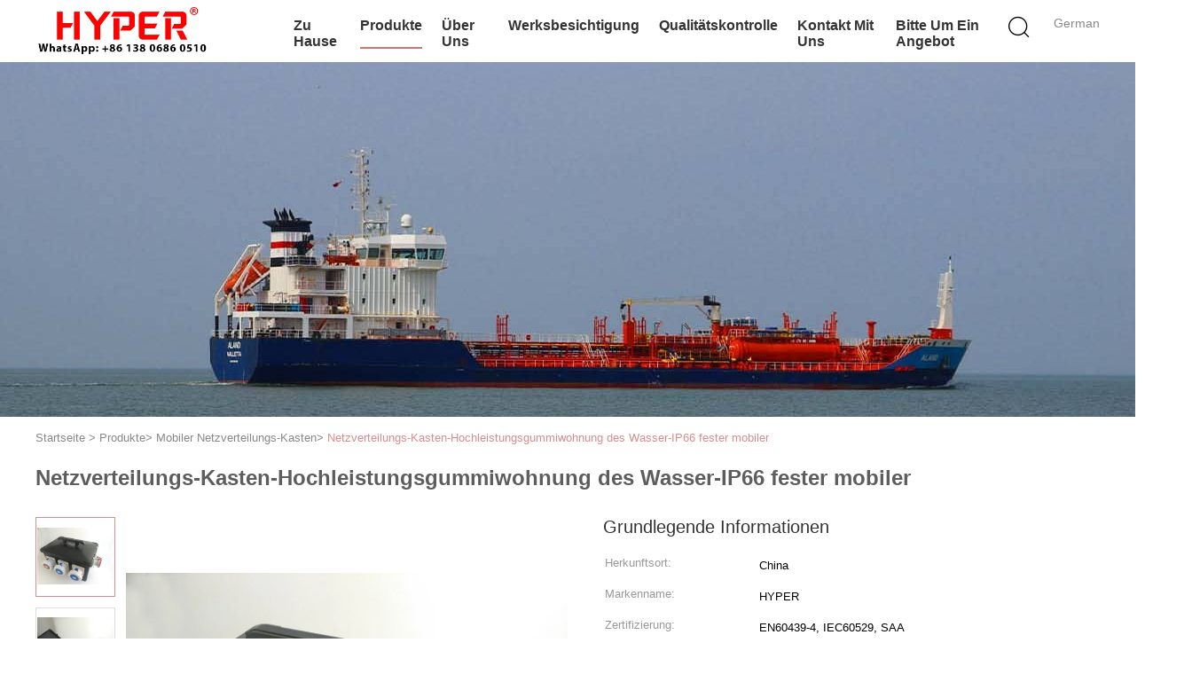

--- FILE ---
content_type: text/html
request_url: https://german.portabledistributionbox.com/sale-9910715-ip66-water-tight-mobile-power-distribution-box-heavy-duty-rubber-housing.html
body_size: 29386
content:

<!DOCTYPE html>
<html lang="de">
<head>
	<meta charset="utf-8">
	<meta http-equiv="X-UA-Compatible" content="IE=edge">
	<meta name="viewport" content="width=device-width, initial-scale=1.0, maximum-scale=5.1, minimum-scale=1">
    <title>Netzverteilungs-Kasten-Hochleistungsgummiwohnung des Wasser-IP66 fester mobiler</title>
    <meta name="keywords" content="Bauspinnenkasten, StadiumsNetzverteilungskasten, Mobiler Netzverteilungs-Kasten" />
    <meta name="description" content="Hohe Qualität Netzverteilungs-Kasten-Hochleistungsgummiwohnung des Wasser-IP66 fester mobiler aus China, Der führende chinesische Produktmarkt Bauspinnenkasten produkt, mit strenger Qualitätskontrolle StadiumsNetzverteilungskasten usines, hohe Qualität produzieren StadiumsNetzverteilungskasten produits." />
    <link type='text/css' rel='stylesheet' href='/??/images/global.css,/photo/portabledistributionbox/sitetpl/style/common.css?ver=1732777752' media='all'>
			  <script type='text/javascript' src='/js/jquery.js'></script><meta property="og:title" content="Netzverteilungs-Kasten-Hochleistungsgummiwohnung des Wasser-IP66 fester mobiler" />
<meta property="og:description" content="Hohe Qualität Netzverteilungs-Kasten-Hochleistungsgummiwohnung des Wasser-IP66 fester mobiler aus China, Der führende chinesische Produktmarkt Bauspinnenkasten produkt, mit strenger Qualitätskontrolle StadiumsNetzverteilungskasten usines, hohe Qualität produzieren StadiumsNetzverteilungskasten produits." />
<meta property="og:type" content="product" />
<meta property="og:availability" content="instock" />
<meta property="og:site_name" content="ZHEJIANG HANBEN ELECTRICAL CO., LTD." />
<meta property="og:url" content="https://german.portabledistributionbox.com/sale-9910715-ip66-water-tight-mobile-power-distribution-box-heavy-duty-rubber-housing.html" />
<meta property="og:image" content="https://german.portabledistributionbox.com/photo/ps16372310-ip66_water_tight_mobile_power_distribution_box_heavy_duty_rubber_housing.jpg" />
<link rel="canonical" href="https://german.portabledistributionbox.com/sale-9910715-ip66-water-tight-mobile-power-distribution-box-heavy-duty-rubber-housing.html" />
<link rel="alternate" href="https://m.german.portabledistributionbox.com/sale-9910715-ip66-water-tight-mobile-power-distribution-box-heavy-duty-rubber-housing.html" media="only screen and (max-width: 640px)" />
<link rel="stylesheet" type="text/css" href="/js/guidefirstcommon.css" />
<style type="text/css">
/*<![CDATA[*/
.consent__cookie {position: fixed;top: 0;left: 0;width: 100%;height: 0%;z-index: 100000;}.consent__cookie_bg {position: fixed;top: 0;left: 0;width: 100%;height: 100%;background: #000;opacity: .6;display: none }.consent__cookie_rel {position: fixed;bottom:0;left: 0;width: 100%;background: #fff;display: -webkit-box;display: -ms-flexbox;display: flex;flex-wrap: wrap;padding: 24px 80px;-webkit-box-sizing: border-box;box-sizing: border-box;-webkit-box-pack: justify;-ms-flex-pack: justify;justify-content: space-between;-webkit-transition: all ease-in-out .3s;transition: all ease-in-out .3s }.consent__close {position: absolute;top: 20px;right: 20px;cursor: pointer }.consent__close svg {fill: #777 }.consent__close:hover svg {fill: #000 }.consent__cookie_box {flex: 1;word-break: break-word;}.consent__warm {color: #777;font-size: 16px;margin-bottom: 12px;line-height: 19px }.consent__title {color: #333;font-size: 20px;font-weight: 600;margin-bottom: 12px;line-height: 23px }.consent__itxt {color: #333;font-size: 14px;margin-bottom: 12px;display: -webkit-box;display: -ms-flexbox;display: flex;-webkit-box-align: center;-ms-flex-align: center;align-items: center }.consent__itxt i {display: -webkit-inline-box;display: -ms-inline-flexbox;display: inline-flex;width: 28px;height: 28px;border-radius: 50%;background: #e0f9e9;margin-right: 8px;-webkit-box-align: center;-ms-flex-align: center;align-items: center;-webkit-box-pack: center;-ms-flex-pack: center;justify-content: center }.consent__itxt svg {fill: #3ca860 }.consent__txt {color: #a6a6a6;font-size: 14px;margin-bottom: 8px;line-height: 17px }.consent__btns {display: -webkit-box;display: -ms-flexbox;display: flex;-webkit-box-orient: vertical;-webkit-box-direction: normal;-ms-flex-direction: column;flex-direction: column;-webkit-box-pack: center;-ms-flex-pack: center;justify-content: center;flex-shrink: 0;}.consent__btn {width: 280px;height: 40px;line-height: 40px;text-align: center;background: #3ca860;color: #fff;border-radius: 4px;margin: 8px 0;-webkit-box-sizing: border-box;box-sizing: border-box;cursor: pointer;font-size:14px}.consent__btn:hover {background: #00823b }.consent__btn.empty {color: #3ca860;border: 1px solid #3ca860;background: #fff }.consent__btn.empty:hover {background: #3ca860;color: #fff }.open .consent__cookie_bg {display: block }.open .consent__cookie_rel {bottom: 0 }@media (max-width: 760px) {.consent__btns {width: 100%;align-items: center;}.consent__cookie_rel {padding: 20px 24px }}.consent__cookie.open {display: block;}.consent__cookie {display: none;}
/*]]>*/
</style>
<style type="text/css">
/*<![CDATA[*/
@media only screen and (max-width:640px){.contact_now_dialog .content-wrap .desc{background-image:url(/images/cta_images/bg_s.png) !important}}.contact_now_dialog .content-wrap .content-wrap_header .cta-close{background-image:url(/images/cta_images/sprite.png) !important}.contact_now_dialog .content-wrap .desc{background-image:url(/images/cta_images/bg_l.png) !important}.contact_now_dialog .content-wrap .cta-btn i{background-image:url(/images/cta_images/sprite.png) !important}.contact_now_dialog .content-wrap .head-tip img{content:url(/images/cta_images/cta_contact_now.png) !important}.cusim{background-image:url(/images/imicon/im.svg) !important}.cuswa{background-image:url(/images/imicon/wa.png) !important}.cusall{background-image:url(/images/imicon/allchat.svg) !important}
/*]]>*/
</style>
<script type="text/javascript" src="/js/guidefirstcommon.js"></script>
<script type="text/javascript">
/*<![CDATA[*/
window.isvideotpl = 1;window.detailurl = '/sale-9910715-ip66-water-tight-mobile-power-distribution-box-heavy-duty-rubber-housing.html';
var colorUrl = '';var isShowGuide = 2;var showGuideColor = 0;var im_appid = 10003;var im_msg="Good day, what product are you looking for?";

var cta_cid = 18570;var use_defaulProductInfo = 1;var cta_pid = 9910715;var test_company = 0;var webim_domain = '';var company_type = 0;var cta_equipment = 'pc'; var setcookie = 'setwebimCookie(26059,9910715,0)'; var whatsapplink = "https://wa.me/8613806860510?text=Hi%2C+I%27m+interested+in+Netzverteilungs-Kasten-Hochleistungsgummiwohnung+des+Wasser-IP66+fester+mobiler."; function insertMeta(){var str = '<meta name="mobile-web-app-capable" content="yes" /><meta name="viewport" content="width=device-width, initial-scale=1.0" />';document.head.insertAdjacentHTML('beforeend',str);} var element = document.querySelector('a.footer_webim_a[href="/webim/webim_tab.html"]');if (element) {element.parentNode.removeChild(element);}

var colorUrl = '';
var aisearch = 0;
var selfUrl = '';
window.playerReportUrl='/vod/view_count/report';
var query_string = ["Products","Detail"];
var g_tp = '';
var customtplcolor = 99602;
var str_chat = 'Plaudern';
				var str_call_now = 'Ruf jetzt an.';
var str_chat_now = 'Jetzt chatten';
var str_contact1 = 'Beste Preis erhalten';var str_chat_lang='german';var str_contact2 = 'Erhalten Sie Preis';var str_contact2 = 'Der beste Preis';var str_contact = 'KONTAKT';
window.predomainsub = "";
/*]]>*/
</script>
</head>
<body>
<img src="/logo.gif" style="display:none" alt="logo"/>
<a style="display: none!important;" title="ZHEJIANG HANBEN ELECTRICAL CO., LTD." class="float-inquiry" href="/contactnow.html" onclick='setinquiryCookie("{\"showproduct\":1,\"pid\":\"9910715\",\"name\":\"Netzverteilungs-Kasten-Hochleistungsgummiwohnung des Wasser-IP66 fester mobiler\",\"source_url\":\"\\/sale-9910715-ip66-water-tight-mobile-power-distribution-box-heavy-duty-rubber-housing.html\",\"picurl\":\"\\/photo\\/pd16372310-ip66_water_tight_mobile_power_distribution_box_heavy_duty_rubber_housing.jpg\",\"propertyDetail\":[[\"Material\",\"PE\"],[\"Dimension\",\"370*340*330mm\"],[\"Spannung\",\"220 Volt\"],[\"Aktuelle\",\"125 Ampere\"]],\"company_name\":null,\"picurl_c\":\"\\/photo\\/pc16372310-ip66_water_tight_mobile_power_distribution_box_heavy_duty_rubber_housing.jpg\",\"price\":\"\",\"username\":\"HYPER\",\"viewTime\":\"Letzter Login : 10 Stunden 06 minuts vor\",\"subject\":\"Was ist die Lieferzeit auf Netzverteilungs-Kasten-Hochleistungsgummiwohnung des Wasser-IP66 fester mobiler\",\"countrycode\":\"\"}");'></a>
<script>
var originProductInfo = '';
var originProductInfo = {"showproduct":1,"pid":"9910715","name":"Netzverteilungs-Kasten-Hochleistungsgummiwohnung des Wasser-IP66 fester mobiler","source_url":"\/sale-9910715-ip66-water-tight-mobile-power-distribution-box-heavy-duty-rubber-housing.html","picurl":"\/photo\/pd16372310-ip66_water_tight_mobile_power_distribution_box_heavy_duty_rubber_housing.jpg","propertyDetail":[["Material","PE"],["Dimension","370*340*330mm"],["Spannung","220 Volt"],["Aktuelle","125 Ampere"]],"company_name":null,"picurl_c":"\/photo\/pc16372310-ip66_water_tight_mobile_power_distribution_box_heavy_duty_rubber_housing.jpg","price":"","username":"HYPER","viewTime":"Letzter Login : 6 Stunden 06 minuts vor","subject":"Bitte senden Sie mir weitere Informationen \u00fcber Ihre Netzverteilungs-Kasten-Hochleistungsgummiwohnung des Wasser-IP66 fester mobiler","countrycode":""};
var save_url = "/contactsave.html";
var update_url = "/updateinquiry.html";
var productInfo = {};
var defaulProductInfo = {};
var myDate = new Date();
var curDate = myDate.getFullYear()+'-'+(parseInt(myDate.getMonth())+1)+'-'+myDate.getDate();
var message = '';
var default_pop = 1;
var leaveMessageDialog = document.getElementsByClassName('leave-message-dialog')[0]; // 获取弹层
var _$$ = function (dom) {
    return document.querySelectorAll(dom);
};
resInfo = originProductInfo;
resInfo['name'] = resInfo['name'] || '';
defaulProductInfo.pid = resInfo['pid'];
defaulProductInfo.productName = resInfo['name'] ?? '';
defaulProductInfo.productInfo = resInfo['propertyDetail'];
defaulProductInfo.productImg = resInfo['picurl_c'];
defaulProductInfo.subject = resInfo['subject'] ?? '';
defaulProductInfo.productImgAlt = resInfo['name'] ?? '';
var inquirypopup_tmp = 1;
var message = 'Sehr geehrter,'+'\r\n'+"Ich bin daran interessiert"+' '+trim(resInfo['name'])+", Könnten Sie mir weitere Details wie Typ, Größe, MOQ, Material usw. senden?"+'\r\n'+"Vielen Dank!"+'\r\n'+"Auf deine Antwort wartend.";
var message_1 = 'Sehr geehrter,'+'\r\n'+"Ich bin daran interessiert"+' '+trim(resInfo['name'])+", Könnten Sie mir weitere Details wie Typ, Größe, MOQ, Material usw. senden?"+'\r\n'+"Vielen Dank!"+'\r\n'+"Auf deine Antwort wartend.";
var message_2 = 'Hallo,'+'\r\n'+"ich suche nach"+' '+trim(resInfo['name'])+", Bitte senden Sie mir den Preis, die Spezifikation und das Bild."+'\r\n'+"Ihre schnelle Antwort wird sehr geschätzt."+'\r\n'+"Fühlen Sie sich frei, mich für weitere Informationen zu kontaktieren."+'\r\n'+"Danke vielmals.";
var message_3 = 'Hallo,'+'\r\n'+trim(resInfo['name'])+' '+"erfüllt meine Erwartungen."+'\r\n'+"Bitte geben Sie mir den besten Preis und einige andere Produktinformationen."+'\r\n'+"Fühlen Sie sich frei, mich per E-Mail zu kontaktieren."+'\r\n'+"Danke vielmals.";

var message_4 = 'Sehr geehrter,'+'\r\n'+"Was ist der FOB-Preis auf Ihrem"+' '+trim(resInfo['name'])+'?'+'\r\n'+"Welches ist der nächste Portname?"+'\r\n'+"Bitte antworten Sie mir so schnell wie möglich. Es ist besser, weitere Informationen zu teilen."+'\r\n'+"Grüße!";
var message_5 = 'Hallo,'+'\r\n'+"Ich interessiere mich sehr für Ihre"+' '+trim(resInfo['name'])+'.'+'\r\n'+"Bitte senden Sie mir Ihre Produktdetails."+'\r\n'+"Ich freue mich auf Ihre schnelle Antwort."+'\r\n'+"Fühlen Sie sich frei, mich per Mail zu kontaktieren."+'\r\n'+"Grüße!";

var message_6 = 'Sehr geehrter,'+'\r\n'+"Bitte geben Sie uns Informationen über Ihre"+' '+trim(resInfo['name'])+", wie Typ, Größe, Material und natürlich der beste Preis."+'\r\n'+"Ich freue mich auf Ihre schnelle Antwort."+'\r\n'+"Danke!";
var message_7 = 'Sehr geehrter,'+'\r\n'+"Können Sie liefern"+' '+trim(resInfo['name'])+" für uns?"+'\r\n'+"Zuerst wollen wir eine Preisliste und einige Produktdetails."+'\r\n'+"Ich hoffe, so schnell wie möglich eine Antwort zu erhalten und freue mich auf die Zusammenarbeit."+'\r\n'+"Vielen Dank.";
var message_8 = 'Hallo,'+'\r\n'+"ich suche nach"+' '+trim(resInfo['name'])+", Bitte geben Sie mir detailliertere Produktinformationen."+'\r\n'+"Ich freue mich auf Ihre Antwort."+'\r\n'+"Danke!";
var message_9 = 'Hallo,'+'\r\n'+"Ihre"+' '+trim(resInfo['name'])+" erfüllt meine Anforderungen sehr gut."+'\r\n'+"Bitte senden Sie mir den Preis, die Spezifikation und ein ähnliches Modell sind in Ordnung."+'\r\n'+"Fühlen Sie sich frei, mit mir zu chatten."+'\r\n'+"Vielen Dank!";
var message_10 = 'Sehr geehrter,'+'\r\n'+"Ich möchte mehr über die Details und das Zitat von erfahren"+' '+trim(resInfo['name'])+'.'+'\r\n'+"Fühlen Sie sich frei, mich zu kontaktieren."+'\r\n'+"Grüße!";

var r = getRandom(1,10);

defaulProductInfo.message = eval("message_"+r);
    defaulProductInfo.message = eval("message_"+r);
        var mytAjax = {

    post: function(url, data, fn) {
        var xhr = new XMLHttpRequest();
        xhr.open("POST", url, true);
        xhr.setRequestHeader("Content-Type", "application/x-www-form-urlencoded;charset=UTF-8");
        xhr.setRequestHeader("X-Requested-With", "XMLHttpRequest");
        xhr.setRequestHeader('Content-Type','text/plain;charset=UTF-8');
        xhr.onreadystatechange = function() {
            if(xhr.readyState == 4 && (xhr.status == 200 || xhr.status == 304)) {
                fn.call(this, xhr.responseText);
            }
        };
        xhr.send(data);
    },

    postform: function(url, data, fn) {
        var xhr = new XMLHttpRequest();
        xhr.open("POST", url, true);
        xhr.setRequestHeader("X-Requested-With", "XMLHttpRequest");
        xhr.onreadystatechange = function() {
            if(xhr.readyState == 4 && (xhr.status == 200 || xhr.status == 304)) {
                fn.call(this, xhr.responseText);
            }
        };
        xhr.send(data);
    }
};
/*window.onload = function(){
    leaveMessageDialog = document.getElementsByClassName('leave-message-dialog')[0];
    if (window.localStorage.recordDialogStatus=='undefined' || (window.localStorage.recordDialogStatus!='undefined' && window.localStorage.recordDialogStatus != curDate)) {
        setTimeout(function(){
            if(parseInt(inquirypopup_tmp%10) == 1){
                creatDialog(defaulProductInfo, 1);
            }
        }, 6000);
    }
};*/
function trim(str)
{
    str = str.replace(/(^\s*)/g,"");
    return str.replace(/(\s*$)/g,"");
};
function getRandom(m,n){
    var num = Math.floor(Math.random()*(m - n) + n);
    return num;
};
function strBtn(param) {

    var starattextarea = document.getElementById("textareamessage").value.length;
    var email = document.getElementById("startEmail").value;

    var default_tip = document.querySelectorAll(".watermark_container").length;
    if (20 < starattextarea && starattextarea < 3000) {
        if(default_tip>0){
            document.getElementById("textareamessage1").parentNode.parentNode.nextElementSibling.style.display = "none";
        }else{
            document.getElementById("textareamessage1").parentNode.nextElementSibling.style.display = "none";
        }

    } else {
        if(default_tip>0){
            document.getElementById("textareamessage1").parentNode.parentNode.nextElementSibling.style.display = "block";
        }else{
            document.getElementById("textareamessage1").parentNode.nextElementSibling.style.display = "block";
        }

        return;
    }

    // var re = /^([a-zA-Z0-9_-])+@([a-zA-Z0-9_-])+\.([a-zA-Z0-9_-])+/i;/*邮箱不区分大小写*/
    var re = /^[a-zA-Z0-9][\w-]*(\.?[\w-]+)*@[a-zA-Z0-9-]+(\.[a-zA-Z0-9]+)+$/i;
    if (!re.test(email)) {
        document.getElementById("startEmail").nextElementSibling.style.display = "block";
        return;
    } else {
        document.getElementById("startEmail").nextElementSibling.style.display = "none";
    }

    var subject = document.getElementById("pop_subject").value;
    var pid = document.getElementById("pop_pid").value;
    var message = document.getElementById("textareamessage").value;
    var sender_email = document.getElementById("startEmail").value;
    var tel = '';
    if (document.getElementById("tel0") != undefined && document.getElementById("tel0") != '')
        tel = document.getElementById("tel0").value;
    var form_serialize = '&tel='+tel;

    form_serialize = form_serialize.replace(/\+/g, "%2B");
    mytAjax.post(save_url,"pid="+pid+"&subject="+subject+"&email="+sender_email+"&message="+(message)+form_serialize,function(res){
        var mes = JSON.parse(res);
        if(mes.status == 200){
            var iid = mes.iid;
            document.getElementById("pop_iid").value = iid;
            document.getElementById("pop_uuid").value = mes.uuid;

            if(typeof gtag_report_conversion === "function"){
                gtag_report_conversion();//执行统计js代码
            }
            if(typeof fbq === "function"){
                fbq('track','Purchase');//执行统计js代码
            }
        }
    });
    for (var index = 0; index < document.querySelectorAll(".dialog-content-pql").length; index++) {
        document.querySelectorAll(".dialog-content-pql")[index].style.display = "none";
    };
    $('#idphonepql').val(tel);
    document.getElementById("dialog-content-pql-id").style.display = "block";
    ;
};
function twoBtnOk(param) {

    var selectgender = document.getElementById("Mr").innerHTML;
    var iid = document.getElementById("pop_iid").value;
    var sendername = document.getElementById("idnamepql").value;
    var senderphone = document.getElementById("idphonepql").value;
    var sendercname = document.getElementById("idcompanypql").value;
    var uuid = document.getElementById("pop_uuid").value;
    var gender = 2;
    if(selectgender == 'Mr.') gender = 0;
    if(selectgender == 'Mrs.') gender = 1;
    var pid = document.getElementById("pop_pid").value;
    var form_serialize = '';

        form_serialize = form_serialize.replace(/\+/g, "%2B");

    mytAjax.post(update_url,"iid="+iid+"&gender="+gender+"&uuid="+uuid+"&name="+(sendername)+"&tel="+(senderphone)+"&company="+(sendercname)+form_serialize,function(res){});

    for (var index = 0; index < document.querySelectorAll(".dialog-content-pql").length; index++) {
        document.querySelectorAll(".dialog-content-pql")[index].style.display = "none";
    };
    document.getElementById("dialog-content-pql-ok").style.display = "block";

};
function toCheckMust(name) {
    $('#'+name+'error').hide();
}
function handClidk(param) {
    var starattextarea = document.getElementById("textareamessage1").value.length;
    var email = document.getElementById("startEmail1").value;
    var default_tip = document.querySelectorAll(".watermark_container").length;
    if (20 < starattextarea && starattextarea < 3000) {
        if(default_tip>0){
            document.getElementById("textareamessage1").parentNode.parentNode.nextElementSibling.style.display = "none";
        }else{
            document.getElementById("textareamessage1").parentNode.nextElementSibling.style.display = "none";
        }

    } else {
        if(default_tip>0){
            document.getElementById("textareamessage1").parentNode.parentNode.nextElementSibling.style.display = "block";
        }else{
            document.getElementById("textareamessage1").parentNode.nextElementSibling.style.display = "block";
        }

        return;
    }

    // var re = /^([a-zA-Z0-9_-])+@([a-zA-Z0-9_-])+\.([a-zA-Z0-9_-])+/i;
    var re = /^[a-zA-Z0-9][\w-]*(\.?[\w-]+)*@[a-zA-Z0-9-]+(\.[a-zA-Z0-9]+)+$/i;
    if (!re.test(email)) {
        document.getElementById("startEmail1").nextElementSibling.style.display = "block";
        return;
    } else {
        document.getElementById("startEmail1").nextElementSibling.style.display = "none";
    }

    var subject = document.getElementById("pop_subject").value;
    var pid = document.getElementById("pop_pid").value;
    var message = document.getElementById("textareamessage1").value;
    var sender_email = document.getElementById("startEmail1").value;
    var form_serialize = tel = '';
    if (document.getElementById("tel1") != undefined && document.getElementById("tel1") != '')
        tel = document.getElementById("tel1").value;
        mytAjax.post(save_url,"email="+sender_email+"&tel="+tel+"&pid="+pid+"&message="+message+"&subject="+subject+form_serialize,function(res){

        var mes = JSON.parse(res);
        if(mes.status == 200){
            var iid = mes.iid;
            document.getElementById("pop_iid").value = iid;
            document.getElementById("pop_uuid").value = mes.uuid;
            if(typeof gtag_report_conversion === "function"){
                gtag_report_conversion();//执行统计js代码
            }
        }

    });
    for (var index = 0; index < document.querySelectorAll(".dialog-content-pql").length; index++) {
        document.querySelectorAll(".dialog-content-pql")[index].style.display = "none";
    };
    $('#idphonepql').val(tel);
    document.getElementById("dialog-content-pql-id").style.display = "block";

};
window.addEventListener('load', function () {
    $('.checkbox-wrap label').each(function(){
        if($(this).find('input').prop('checked')){
            $(this).addClass('on')
        }else {
            $(this).removeClass('on')
        }
    })
    $(document).on('click', '.checkbox-wrap label' , function(ev){
        if (ev.target.tagName.toUpperCase() != 'INPUT') {
            $(this).toggleClass('on')
        }
    })
})

function hand_video(pdata) {
    data = JSON.parse(pdata);
    productInfo.productName = data.productName;
    productInfo.productInfo = data.productInfo;
    productInfo.productImg = data.productImg;
    productInfo.subject = data.subject;

    var message = 'Sehr geehrter,'+'\r\n'+"Ich bin daran interessiert"+' '+trim(data.productName)+", Könnten Sie mir weitere Details wie Typ, Größe, Menge, Material usw. senden?"+'\r\n'+"Vielen Dank!"+'\r\n'+"Auf deine Antwort wartend.";

    var message = 'Sehr geehrter,'+'\r\n'+"Ich bin daran interessiert"+' '+trim(data.productName)+", Könnten Sie mir weitere Details wie Typ, Größe, MOQ, Material usw. senden?"+'\r\n'+"Vielen Dank!"+'\r\n'+"Auf deine Antwort wartend.";
    var message_1 = 'Sehr geehrter,'+'\r\n'+"Ich bin daran interessiert"+' '+trim(data.productName)+", Könnten Sie mir weitere Details wie Typ, Größe, MOQ, Material usw. senden?"+'\r\n'+"Vielen Dank!"+'\r\n'+"Auf deine Antwort wartend.";
    var message_2 = 'Hallo,'+'\r\n'+"ich suche nach"+' '+trim(data.productName)+", Bitte senden Sie mir den Preis, die Spezifikation und das Bild."+'\r\n'+"Ihre schnelle Antwort wird sehr geschätzt."+'\r\n'+"Fühlen Sie sich frei, mich für weitere Informationen zu kontaktieren."+'\r\n'+"Danke vielmals.";
    var message_3 = 'Hallo,'+'\r\n'+trim(data.productName)+' '+"erfüllt meine Erwartungen."+'\r\n'+"Bitte geben Sie mir den besten Preis und einige andere Produktinformationen."+'\r\n'+"Fühlen Sie sich frei, mich per E-Mail zu kontaktieren."+'\r\n'+"Danke vielmals.";

    var message_4 = 'Sehr geehrter,'+'\r\n'+"Was ist der FOB-Preis auf Ihrem"+' '+trim(data.productName)+'?'+'\r\n'+"Welches ist der nächste Portname?"+'\r\n'+"Bitte antworten Sie mir so schnell wie möglich. Es ist besser, weitere Informationen zu teilen."+'\r\n'+"Grüße!";
    var message_5 = 'Hallo,'+'\r\n'+"Ich interessiere mich sehr für Ihre"+' '+trim(data.productName)+'.'+'\r\n'+"Bitte senden Sie mir Ihre Produktdetails."+'\r\n'+"Ich freue mich auf Ihre schnelle Antwort."+'\r\n'+"Fühlen Sie sich frei, mich per Mail zu kontaktieren."+'\r\n'+"Grüße!";

    var message_6 = 'Sehr geehrter,'+'\r\n'+"Bitte geben Sie uns Informationen über Ihre"+' '+trim(data.productName)+", wie Typ, Größe, Material und natürlich der beste Preis."+'\r\n'+"Ich freue mich auf Ihre schnelle Antwort."+'\r\n'+"Danke!";
    var message_7 = 'Sehr geehrter,'+'\r\n'+"Können Sie liefern"+' '+trim(data.productName)+" für uns?"+'\r\n'+"Zuerst wollen wir eine Preisliste und einige Produktdetails."+'\r\n'+"Ich hoffe, so schnell wie möglich eine Antwort zu erhalten und freue mich auf die Zusammenarbeit."+'\r\n'+"Vielen Dank.";
    var message_8 = 'Hallo,'+'\r\n'+"ich suche nach"+' '+trim(data.productName)+", Bitte geben Sie mir detailliertere Produktinformationen."+'\r\n'+"Ich freue mich auf Ihre Antwort."+'\r\n'+"Danke!";
    var message_9 = 'Hallo,'+'\r\n'+"Ihre"+' '+trim(data.productName)+" erfüllt meine Anforderungen sehr gut."+'\r\n'+"Bitte senden Sie mir den Preis, die Spezifikation und ein ähnliches Modell sind in Ordnung."+'\r\n'+"Fühlen Sie sich frei, mit mir zu chatten."+'\r\n'+"Vielen Dank!";
    var message_10 = 'Sehr geehrter,'+'\r\n'+"Ich möchte mehr über die Details und das Zitat von erfahren"+' '+trim(data.productName)+'.'+'\r\n'+"Fühlen Sie sich frei, mich zu kontaktieren."+'\r\n'+"Grüße!";

    var r = getRandom(1,10);

    productInfo.message = eval("message_"+r);
            if(parseInt(inquirypopup_tmp/10) == 1){
        productInfo.message = "";
    }
    productInfo.pid = data.pid;
    creatDialog(productInfo, 2);
};

function handDialog(pdata) {
    data = JSON.parse(pdata);
    productInfo.productName = data.productName;
    productInfo.productInfo = data.productInfo;
    productInfo.productImg = data.productImg;
    productInfo.subject = data.subject;

    var message = 'Sehr geehrter,'+'\r\n'+"Ich bin daran interessiert"+' '+trim(data.productName)+", Könnten Sie mir weitere Details wie Typ, Größe, Menge, Material usw. senden?"+'\r\n'+"Vielen Dank!"+'\r\n'+"Auf deine Antwort wartend.";

    var message = 'Sehr geehrter,'+'\r\n'+"Ich bin daran interessiert"+' '+trim(data.productName)+", Könnten Sie mir weitere Details wie Typ, Größe, MOQ, Material usw. senden?"+'\r\n'+"Vielen Dank!"+'\r\n'+"Auf deine Antwort wartend.";
    var message_1 = 'Sehr geehrter,'+'\r\n'+"Ich bin daran interessiert"+' '+trim(data.productName)+", Könnten Sie mir weitere Details wie Typ, Größe, MOQ, Material usw. senden?"+'\r\n'+"Vielen Dank!"+'\r\n'+"Auf deine Antwort wartend.";
    var message_2 = 'Hallo,'+'\r\n'+"ich suche nach"+' '+trim(data.productName)+", Bitte senden Sie mir den Preis, die Spezifikation und das Bild."+'\r\n'+"Ihre schnelle Antwort wird sehr geschätzt."+'\r\n'+"Fühlen Sie sich frei, mich für weitere Informationen zu kontaktieren."+'\r\n'+"Danke vielmals.";
    var message_3 = 'Hallo,'+'\r\n'+trim(data.productName)+' '+"erfüllt meine Erwartungen."+'\r\n'+"Bitte geben Sie mir den besten Preis und einige andere Produktinformationen."+'\r\n'+"Fühlen Sie sich frei, mich per E-Mail zu kontaktieren."+'\r\n'+"Danke vielmals.";

    var message_4 = 'Sehr geehrter,'+'\r\n'+"Was ist der FOB-Preis auf Ihrem"+' '+trim(data.productName)+'?'+'\r\n'+"Welches ist der nächste Portname?"+'\r\n'+"Bitte antworten Sie mir so schnell wie möglich. Es ist besser, weitere Informationen zu teilen."+'\r\n'+"Grüße!";
    var message_5 = 'Hallo,'+'\r\n'+"Ich interessiere mich sehr für Ihre"+' '+trim(data.productName)+'.'+'\r\n'+"Bitte senden Sie mir Ihre Produktdetails."+'\r\n'+"Ich freue mich auf Ihre schnelle Antwort."+'\r\n'+"Fühlen Sie sich frei, mich per Mail zu kontaktieren."+'\r\n'+"Grüße!";

    var message_6 = 'Sehr geehrter,'+'\r\n'+"Bitte geben Sie uns Informationen über Ihre"+' '+trim(data.productName)+", wie Typ, Größe, Material und natürlich der beste Preis."+'\r\n'+"Ich freue mich auf Ihre schnelle Antwort."+'\r\n'+"Danke!";
    var message_7 = 'Sehr geehrter,'+'\r\n'+"Können Sie liefern"+' '+trim(data.productName)+" für uns?"+'\r\n'+"Zuerst wollen wir eine Preisliste und einige Produktdetails."+'\r\n'+"Ich hoffe, so schnell wie möglich eine Antwort zu erhalten und freue mich auf die Zusammenarbeit."+'\r\n'+"Vielen Dank.";
    var message_8 = 'Hallo,'+'\r\n'+"ich suche nach"+' '+trim(data.productName)+", Bitte geben Sie mir detailliertere Produktinformationen."+'\r\n'+"Ich freue mich auf Ihre Antwort."+'\r\n'+"Danke!";
    var message_9 = 'Hallo,'+'\r\n'+"Ihre"+' '+trim(data.productName)+" erfüllt meine Anforderungen sehr gut."+'\r\n'+"Bitte senden Sie mir den Preis, die Spezifikation und ein ähnliches Modell sind in Ordnung."+'\r\n'+"Fühlen Sie sich frei, mit mir zu chatten."+'\r\n'+"Vielen Dank!";
    var message_10 = 'Sehr geehrter,'+'\r\n'+"Ich möchte mehr über die Details und das Zitat von erfahren"+' '+trim(data.productName)+'.'+'\r\n'+"Fühlen Sie sich frei, mich zu kontaktieren."+'\r\n'+"Grüße!";

    var r = getRandom(1,10);
    productInfo.message = eval("message_"+r);
            if(parseInt(inquirypopup_tmp/10) == 1){
        productInfo.message = "";
    }
    productInfo.pid = data.pid;
    creatDialog(productInfo, 2);
};

function closepql(param) {

    leaveMessageDialog.style.display = 'none';
};

function closepql2(param) {

    for (var index = 0; index < document.querySelectorAll(".dialog-content-pql").length; index++) {
        document.querySelectorAll(".dialog-content-pql")[index].style.display = "none";
    };
    document.getElementById("dialog-content-pql-ok").style.display = "block";
};

function decodeHtmlEntities(str) {
    var tempElement = document.createElement('div');
    tempElement.innerHTML = str;
    return tempElement.textContent || tempElement.innerText || '';
}

function initProduct(productInfo,type){

    productInfo.productName = decodeHtmlEntities(productInfo.productName);
    productInfo.message = decodeHtmlEntities(productInfo.message);

    leaveMessageDialog = document.getElementsByClassName('leave-message-dialog')[0];
    leaveMessageDialog.style.display = "block";
    if(type == 3){
        var popinquiryemail = document.getElementById("popinquiryemail").value;
        _$$("#startEmail1")[0].value = popinquiryemail;
    }else{
        _$$("#startEmail1")[0].value = "";
    }
    _$$("#startEmail")[0].value = "";
    _$$("#idnamepql")[0].value = "";
    _$$("#idphonepql")[0].value = "";
    _$$("#idcompanypql")[0].value = "";

    _$$("#pop_pid")[0].value = productInfo.pid;
    _$$("#pop_subject")[0].value = productInfo.subject;
    
    if(parseInt(inquirypopup_tmp/10) == 1){
        productInfo.message = "";
    }

    _$$("#textareamessage1")[0].value = productInfo.message;
    _$$("#textareamessage")[0].value = productInfo.message;

    _$$("#dialog-content-pql-id .titlep")[0].innerHTML = productInfo.productName;
    _$$("#dialog-content-pql-id img")[0].setAttribute("src", productInfo.productImg);
    _$$("#dialog-content-pql-id img")[0].setAttribute("alt", productInfo.productImgAlt);

    _$$("#dialog-content-pql-id-hand img")[0].setAttribute("src", productInfo.productImg);
    _$$("#dialog-content-pql-id-hand img")[0].setAttribute("alt", productInfo.productImgAlt);
    _$$("#dialog-content-pql-id-hand .titlep")[0].innerHTML = productInfo.productName;

    if (productInfo.productInfo.length > 0) {
        var ul2, ul;
        ul = document.createElement("ul");
        for (var index = 0; index < productInfo.productInfo.length; index++) {
            var el = productInfo.productInfo[index];
            var li = document.createElement("li");
            var span1 = document.createElement("span");
            span1.innerHTML = el[0] + ":";
            var span2 = document.createElement("span");
            span2.innerHTML = el[1];
            li.appendChild(span1);
            li.appendChild(span2);
            ul.appendChild(li);

        }
        ul2 = ul.cloneNode(true);
        if (type === 1) {
            _$$("#dialog-content-pql-id .left")[0].replaceChild(ul, _$$("#dialog-content-pql-id .left ul")[0]);
        } else {
            _$$("#dialog-content-pql-id-hand .left")[0].replaceChild(ul2, _$$("#dialog-content-pql-id-hand .left ul")[0]);
            _$$("#dialog-content-pql-id .left")[0].replaceChild(ul, _$$("#dialog-content-pql-id .left ul")[0]);
        }
    };
    for (var index = 0; index < _$$("#dialog-content-pql-id .right ul li").length; index++) {
        _$$("#dialog-content-pql-id .right ul li")[index].addEventListener("click", function (params) {
            _$$("#dialog-content-pql-id .right #Mr")[0].innerHTML = this.innerHTML
        }, false)

    };

};
function closeInquiryCreateDialog() {
    document.getElementById("xuanpan_dialog_box_pql").style.display = "none";
};
function showInquiryCreateDialog() {
    document.getElementById("xuanpan_dialog_box_pql").style.display = "block";
};
function submitPopInquiry(){
    var message = document.getElementById("inquiry_message").value;
    var email = document.getElementById("inquiry_email").value;
    var subject = defaulProductInfo.subject;
    var pid = defaulProductInfo.pid;
    if (email === undefined) {
        showInquiryCreateDialog();
        document.getElementById("inquiry_email").style.border = "1px solid red";
        return false;
    };
    if (message === undefined) {
        showInquiryCreateDialog();
        document.getElementById("inquiry_message").style.border = "1px solid red";
        return false;
    };
    if (email.search(/^\w+((-\w+)|(\.\w+))*\@[A-Za-z0-9]+((\.|-)[A-Za-z0-9]+)*\.[A-Za-z0-9]+$/) == -1) {
        document.getElementById("inquiry_email").style.border= "1px solid red";
        showInquiryCreateDialog();
        return false;
    } else {
        document.getElementById("inquiry_email").style.border= "";
    };
    if (message.length < 20 || message.length >3000) {
        showInquiryCreateDialog();
        document.getElementById("inquiry_message").style.border = "1px solid red";
        return false;
    } else {
        document.getElementById("inquiry_message").style.border = "";
    };
    var tel = '';
    if (document.getElementById("tel") != undefined && document.getElementById("tel") != '')
        tel = document.getElementById("tel").value;

    mytAjax.post(save_url,"pid="+pid+"&subject="+subject+"&email="+email+"&message="+(message)+'&tel='+tel,function(res){
        var mes = JSON.parse(res);
        if(mes.status == 200){
            var iid = mes.iid;
            document.getElementById("pop_iid").value = iid;
            document.getElementById("pop_uuid").value = mes.uuid;

        }
    });
    initProduct(defaulProductInfo);
    for (var index = 0; index < document.querySelectorAll(".dialog-content-pql").length; index++) {
        document.querySelectorAll(".dialog-content-pql")[index].style.display = "none";
    };
    $('#idphonepql').val(tel);
    document.getElementById("dialog-content-pql-id").style.display = "block";

};

//带附件上传
function submitPopInquiryfile(email_id,message_id,check_sort,name_id,phone_id,company_id,attachments){

    if(typeof(check_sort) == 'undefined'){
        check_sort = 0;
    }
    var message = document.getElementById(message_id).value;
    var email = document.getElementById(email_id).value;
    var attachments = document.getElementById(attachments).value;
    if(typeof(name_id) !== 'undefined' && name_id != ""){
        var name  = document.getElementById(name_id).value;
    }
    if(typeof(phone_id) !== 'undefined' && phone_id != ""){
        var phone = document.getElementById(phone_id).value;
    }
    if(typeof(company_id) !== 'undefined' && company_id != ""){
        var company = document.getElementById(company_id).value;
    }
    var subject = defaulProductInfo.subject;
    var pid = defaulProductInfo.pid;

    if(check_sort == 0){
        if (email === undefined) {
            showInquiryCreateDialog();
            document.getElementById(email_id).style.border = "1px solid red";
            return false;
        };
        if (message === undefined) {
            showInquiryCreateDialog();
            document.getElementById(message_id).style.border = "1px solid red";
            return false;
        };

        if (email.search(/^\w+((-\w+)|(\.\w+))*\@[A-Za-z0-9]+((\.|-)[A-Za-z0-9]+)*\.[A-Za-z0-9]+$/) == -1) {
            document.getElementById(email_id).style.border= "1px solid red";
            showInquiryCreateDialog();
            return false;
        } else {
            document.getElementById(email_id).style.border= "";
        };
        if (message.length < 20 || message.length >3000) {
            showInquiryCreateDialog();
            document.getElementById(message_id).style.border = "1px solid red";
            return false;
        } else {
            document.getElementById(message_id).style.border = "";
        };
    }else{

        if (message === undefined) {
            showInquiryCreateDialog();
            document.getElementById(message_id).style.border = "1px solid red";
            return false;
        };

        if (email === undefined) {
            showInquiryCreateDialog();
            document.getElementById(email_id).style.border = "1px solid red";
            return false;
        };

        if (message.length < 20 || message.length >3000) {
            showInquiryCreateDialog();
            document.getElementById(message_id).style.border = "1px solid red";
            return false;
        } else {
            document.getElementById(message_id).style.border = "";
        };

        if (email.search(/^\w+((-\w+)|(\.\w+))*\@[A-Za-z0-9]+((\.|-)[A-Za-z0-9]+)*\.[A-Za-z0-9]+$/) == -1) {
            document.getElementById(email_id).style.border= "1px solid red";
            showInquiryCreateDialog();
            return false;
        } else {
            document.getElementById(email_id).style.border= "";
        };

    };

    mytAjax.post(save_url,"pid="+pid+"&subject="+subject+"&email="+email+"&message="+message+"&company="+company+"&attachments="+attachments,function(res){
        var mes = JSON.parse(res);
        if(mes.status == 200){
            var iid = mes.iid;
            document.getElementById("pop_iid").value = iid;
            document.getElementById("pop_uuid").value = mes.uuid;

            if(typeof gtag_report_conversion === "function"){
                gtag_report_conversion();//执行统计js代码
            }
            if(typeof fbq === "function"){
                fbq('track','Purchase');//执行统计js代码
            }
        }
    });
    initProduct(defaulProductInfo);

    if(name !== undefined && name != ""){
        _$$("#idnamepql")[0].value = name;
    }

    if(phone !== undefined && phone != ""){
        _$$("#idphonepql")[0].value = phone;
    }

    if(company !== undefined && company != ""){
        _$$("#idcompanypql")[0].value = company;
    }

    for (var index = 0; index < document.querySelectorAll(".dialog-content-pql").length; index++) {
        document.querySelectorAll(".dialog-content-pql")[index].style.display = "none";
    };
    document.getElementById("dialog-content-pql-id").style.display = "block";

};
function submitPopInquiryByParam(email_id,message_id,check_sort,name_id,phone_id,company_id){

    if(typeof(check_sort) == 'undefined'){
        check_sort = 0;
    }

    var senderphone = '';
    var message = document.getElementById(message_id).value;
    var email = document.getElementById(email_id).value;
    if(typeof(name_id) !== 'undefined' && name_id != ""){
        var name  = document.getElementById(name_id).value;
    }
    if(typeof(phone_id) !== 'undefined' && phone_id != ""){
        var phone = document.getElementById(phone_id).value;
        senderphone = phone;
    }
    if(typeof(company_id) !== 'undefined' && company_id != ""){
        var company = document.getElementById(company_id).value;
    }
    var subject = defaulProductInfo.subject;
    var pid = defaulProductInfo.pid;

    if(check_sort == 0){
        if (email === undefined) {
            showInquiryCreateDialog();
            document.getElementById(email_id).style.border = "1px solid red";
            return false;
        };
        if (message === undefined) {
            showInquiryCreateDialog();
            document.getElementById(message_id).style.border = "1px solid red";
            return false;
        };

        if (email.search(/^\w+((-\w+)|(\.\w+))*\@[A-Za-z0-9]+((\.|-)[A-Za-z0-9]+)*\.[A-Za-z0-9]+$/) == -1) {
            document.getElementById(email_id).style.border= "1px solid red";
            showInquiryCreateDialog();
            return false;
        } else {
            document.getElementById(email_id).style.border= "";
        };
        if (message.length < 20 || message.length >3000) {
            showInquiryCreateDialog();
            document.getElementById(message_id).style.border = "1px solid red";
            return false;
        } else {
            document.getElementById(message_id).style.border = "";
        };
    }else{

        if (message === undefined) {
            showInquiryCreateDialog();
            document.getElementById(message_id).style.border = "1px solid red";
            return false;
        };

        if (email === undefined) {
            showInquiryCreateDialog();
            document.getElementById(email_id).style.border = "1px solid red";
            return false;
        };

        if (message.length < 20 || message.length >3000) {
            showInquiryCreateDialog();
            document.getElementById(message_id).style.border = "1px solid red";
            return false;
        } else {
            document.getElementById(message_id).style.border = "";
        };

        if (email.search(/^\w+((-\w+)|(\.\w+))*\@[A-Za-z0-9]+((\.|-)[A-Za-z0-9]+)*\.[A-Za-z0-9]+$/) == -1) {
            document.getElementById(email_id).style.border= "1px solid red";
            showInquiryCreateDialog();
            return false;
        } else {
            document.getElementById(email_id).style.border= "";
        };

    };

    var productsku = "";
    if($("#product_sku").length > 0){
        productsku = $("#product_sku").html();
    }

    mytAjax.post(save_url,"tel="+senderphone+"&pid="+pid+"&subject="+subject+"&email="+email+"&message="+message+"&messagesku="+encodeURI(productsku),function(res){
        var mes = JSON.parse(res);
        if(mes.status == 200){
            var iid = mes.iid;
            document.getElementById("pop_iid").value = iid;
            document.getElementById("pop_uuid").value = mes.uuid;

            if(typeof gtag_report_conversion === "function"){
                gtag_report_conversion();//执行统计js代码
            }
            if(typeof fbq === "function"){
                fbq('track','Purchase');//执行统计js代码
            }
        }
    });
    initProduct(defaulProductInfo);

    if(name !== undefined && name != ""){
        _$$("#idnamepql")[0].value = name;
    }

    if(phone !== undefined && phone != ""){
        _$$("#idphonepql")[0].value = phone;
    }

    if(company !== undefined && company != ""){
        _$$("#idcompanypql")[0].value = company;
    }

    for (var index = 0; index < document.querySelectorAll(".dialog-content-pql").length; index++) {
        document.querySelectorAll(".dialog-content-pql")[index].style.display = "none";

    };
    document.getElementById("dialog-content-pql-id").style.display = "block";

};

function creat_videoDialog(productInfo, type) {

    if(type == 1){
        if(default_pop != 1){
            return false;
        }
        window.localStorage.recordDialogStatus = curDate;
    }else{
        default_pop = 0;
    }
    initProduct(productInfo, type);
    if (type === 1) {
        // 自动弹出
        for (var index = 0; index < document.querySelectorAll(".dialog-content-pql").length; index++) {

            document.querySelectorAll(".dialog-content-pql")[index].style.display = "none";
        };
        document.getElementById("dialog-content-pql").style.display = "block";
    } else {
        // 手动弹出
        for (var index = 0; index < document.querySelectorAll(".dialog-content-pql").length; index++) {
            document.querySelectorAll(".dialog-content-pql")[index].style.display = "none";
        };
        document.getElementById("dialog-content-pql-id-hand").style.display = "block";
    }
}

function creatDialog(productInfo, type) {

    if(type == 1){
        if(default_pop != 1){
            return false;
        }
        window.localStorage.recordDialogStatus = curDate;
    }else{
        default_pop = 0;
    }
    initProduct(productInfo, type);
    if (type === 1) {
        // 自动弹出
        for (var index = 0; index < document.querySelectorAll(".dialog-content-pql").length; index++) {

            document.querySelectorAll(".dialog-content-pql")[index].style.display = "none";
        };
        document.getElementById("dialog-content-pql").style.display = "block";
    } else {
        // 手动弹出
        for (var index = 0; index < document.querySelectorAll(".dialog-content-pql").length; index++) {
            document.querySelectorAll(".dialog-content-pql")[index].style.display = "none";
        };
        document.getElementById("dialog-content-pql-id-hand").style.display = "block";
    }
}

//带邮箱信息打开询盘框 emailtype=1表示带入邮箱
function openDialog(emailtype){
    var type = 2;//不带入邮箱，手动弹出
    if(emailtype == 1){
        var popinquiryemail = document.getElementById("popinquiryemail").value;
        // var re = /^([a-zA-Z0-9_-])+@([a-zA-Z0-9_-])+\.([a-zA-Z0-9_-])+/i;
        var re = /^[a-zA-Z0-9][\w-]*(\.?[\w-]+)*@[a-zA-Z0-9-]+(\.[a-zA-Z0-9]+)+$/i;
        if (!re.test(popinquiryemail)) {
            //前端提示样式;
            showInquiryCreateDialog();
            document.getElementById("popinquiryemail").style.border = "1px solid red";
            return false;
        } else {
            //前端提示样式;
        }
        var type = 3;
    }
    creatDialog(defaulProductInfo,type);
}

//上传附件
function inquiryUploadFile(){
    var fileObj = document.querySelector("#fileId").files[0];
    //构建表单数据
    var formData = new FormData();
    var filesize = fileObj.size;
    if(filesize > 10485760 || filesize == 0) {
        document.getElementById("filetips").style.display = "block";
        return false;
    }else {
        document.getElementById("filetips").style.display = "none";
    }
    formData.append('popinquiryfile', fileObj);
    document.getElementById("quotefileform").reset();
    var save_url = "/inquiryuploadfile.html";
    mytAjax.postform(save_url,formData,function(res){
        var mes = JSON.parse(res);
        if(mes.status == 200){
            document.getElementById("uploader-file-info").innerHTML = document.getElementById("uploader-file-info").innerHTML + "<span class=op>"+mes.attfile.name+"<a class=delatt id=att"+mes.attfile.id+" onclick=delatt("+mes.attfile.id+");>Delete</a></span>";
            var nowattachs = document.getElementById("attachments").value;
            if( nowattachs !== ""){
                var attachs = JSON.parse(nowattachs);
                attachs[mes.attfile.id] = mes.attfile;
            }else{
                var attachs = {};
                attachs[mes.attfile.id] = mes.attfile;
            }
            document.getElementById("attachments").value = JSON.stringify(attachs);
        }
    });
}
//附件删除
function delatt(attid)
{
    var nowattachs = document.getElementById("attachments").value;
    if( nowattachs !== ""){
        var attachs = JSON.parse(nowattachs);
        if(attachs[attid] == ""){
            return false;
        }
        var formData = new FormData();
        var delfile = attachs[attid]['filename'];
        var save_url = "/inquirydelfile.html";
        if(delfile != "") {
            formData.append('delfile', delfile);
            mytAjax.postform(save_url, formData, function (res) {
                if(res !== "") {
                    var mes = JSON.parse(res);
                    if (mes.status == 200) {
                        delete attachs[attid];
                        document.getElementById("attachments").value = JSON.stringify(attachs);
                        var s = document.getElementById("att"+attid);
                        s.parentNode.remove();
                    }
                }
            });
        }
    }else{
        return false;
    }
}

</script>
<div class="leave-message-dialog" style="display: none">
<style>
    .leave-message-dialog .close:before, .leave-message-dialog .close:after{
        content:initial;
    }
</style>
<div class="dialog-content-pql" id="dialog-content-pql" style="display: none">
    <span class="close" onclick="closepql()"><img src="/images/close.png" alt="close"></span>
    <div class="title">
        <p class="firstp-pql">Hinterlass eine Nachricht</p>
        <p class="lastp-pql">Wir rufen Sie bald zurück!</p>
    </div>
    <div class="form">
        <div class="textarea">
            <textarea style='font-family: robot;'  name="" id="textareamessage" cols="30" rows="10" style="margin-bottom:14px;width:100%"
                placeholder="Tragen Sie bitte Ihre Untersuchungsdetails ein."></textarea>
        </div>
        <p class="error-pql"> <span class="icon-pql"><img src="/images/error.png" alt="ZHEJIANG HANBEN ELECTRICAL CO., LTD."></span> Ihre Nachricht muss zwischen 20 und 3.000 Zeichen enthalten!</p>
        <input id="startEmail" type="text" placeholder="Betreten Sie Ihre E-Mail" onkeydown="if(event.keyCode === 13){ strBtn();}">
        <p class="error-pql"><span class="icon-pql"><img src="/images/error.png" alt="ZHEJIANG HANBEN ELECTRICAL CO., LTD."></span> Bitte überprüfen Sie Ihre E-Mail! </p>
                <div class="operations">
            <div class='btn' id="submitStart" type="submit" onclick="strBtn()">EINREICHUNGEN</div>
        </div>
            </div>
</div>
<div class="dialog-content-pql dialog-content-pql-id" id="dialog-content-pql-id" style="display:none">
        <span class="close" onclick="closepql2()"><svg t="1648434466530" class="icon" viewBox="0 0 1024 1024" version="1.1" xmlns="http://www.w3.org/2000/svg" p-id="2198" width="16" height="16"><path d="M576 512l277.333333 277.333333-64 64-277.333333-277.333333L234.666667 853.333333 170.666667 789.333333l277.333333-277.333333L170.666667 234.666667 234.666667 170.666667l277.333333 277.333333L789.333333 170.666667 853.333333 234.666667 576 512z" fill="#444444" p-id="2199"></path></svg></span>
    <div class="left">
        <div class="img"><img></div>
        <p class="titlep"></p>
        <ul> </ul>
    </div>
    <div class="right">
                <p class="title">Mehr Informationen ermöglichen eine bessere Kommunikation.</p>
                <div style="position: relative;">
            <div class="mr"> <span id="Mr">Herr</span>
                <ul>
                    <li>Herr</li>
                    <li>Frau</li>
                </ul>
            </div>
            <input style="text-indent: 80px;" type="text" id="idnamepql" placeholder="Geben Sie Ihren Namen ein">
        </div>
        <input type="text"  id="idphonepql"  placeholder="Telefonnummer">
        <input type="text" id="idcompanypql"  placeholder="Firma" onkeydown="if(event.keyCode === 13){ twoBtnOk();}">
                <div class="btn form_new" id="twoBtnOk" onclick="twoBtnOk()">OK</div>
    </div>
</div>

<div class="dialog-content-pql dialog-content-pql-ok" id="dialog-content-pql-ok" style="display:none">
        <span class="close" onclick="closepql()"><svg t="1648434466530" class="icon" viewBox="0 0 1024 1024" version="1.1" xmlns="http://www.w3.org/2000/svg" p-id="2198" width="16" height="16"><path d="M576 512l277.333333 277.333333-64 64-277.333333-277.333333L234.666667 853.333333 170.666667 789.333333l277.333333-277.333333L170.666667 234.666667 234.666667 170.666667l277.333333 277.333333L789.333333 170.666667 853.333333 234.666667 576 512z" fill="#444444" p-id="2199"></path></svg></span>
    <div class="duihaook"></div>
        <p class="title">Erfolgreich eingereicht!</p>
        <p class="p1" style="text-align: center; font-size: 18px; margin-top: 14px;">Wir rufen Sie bald zurück!</p>
    <div class="btn" onclick="closepql()" id="endOk" style="margin: 0 auto;margin-top: 50px;">OK</div>
</div>
<div class="dialog-content-pql dialog-content-pql-id dialog-content-pql-id-hand" id="dialog-content-pql-id-hand"
    style="display:none">
     <input type="hidden" name="pop_pid" id="pop_pid" value="0">
     <input type="hidden" name="pop_subject" id="pop_subject" value="">
     <input type="hidden" name="pop_iid" id="pop_iid" value="0">
     <input type="hidden" name="pop_uuid" id="pop_uuid" value="0">
        <span class="close" onclick="closepql()"><svg t="1648434466530" class="icon" viewBox="0 0 1024 1024" version="1.1" xmlns="http://www.w3.org/2000/svg" p-id="2198" width="16" height="16"><path d="M576 512l277.333333 277.333333-64 64-277.333333-277.333333L234.666667 853.333333 170.666667 789.333333l277.333333-277.333333L170.666667 234.666667 234.666667 170.666667l277.333333 277.333333L789.333333 170.666667 853.333333 234.666667 576 512z" fill="#444444" p-id="2199"></path></svg></span>
    <div class="left">
        <div class="img"><img></div>
        <p class="titlep"></p>
        <ul> </ul>
    </div>
    <div class="right" style="float:right">
                <div class="title">
            <p class="firstp-pql">Hinterlass eine Nachricht</p>
            <p class="lastp-pql">Wir rufen Sie bald zurück!</p>
        </div>
                <div class="form">
            <div class="textarea">
                <textarea style='font-family: robot;' name="message" id="textareamessage1" cols="30" rows="10"
                    placeholder="Tragen Sie bitte Ihre Untersuchungsdetails ein."></textarea>
            </div>
            <p class="error-pql"> <span class="icon-pql"><img src="/images/error.png" alt="ZHEJIANG HANBEN ELECTRICAL CO., LTD."></span> Ihre Nachricht muss zwischen 20 und 3.000 Zeichen enthalten!</p>

                            <input style="display:none" id="tel1" name="tel" type="text" oninput="value=value.replace(/[^0-9_+-]/g,'');" placeholder="Telefonnummer">
                        <input id='startEmail1' name='email' data-type='1' type='text'
                   placeholder="Betreten Sie Ihre E-Mail"
                   onkeydown='if(event.keyCode === 13){ handClidk();}'>
            
            <p class='error-pql'><span class='icon-pql'>
                    <img src="/images/error.png" alt="ZHEJIANG HANBEN ELECTRICAL CO., LTD."></span> Bitte überprüfen Sie Ihre E-Mail!            </p>

            <div class="operations">
                <div class='btn' id="submitStart1" type="submit" onclick="handClidk()">EINREICHUNGEN</div>
            </div>
        </div>
    </div>
</div>
</div>
<div id="xuanpan_dialog_box_pql" class="xuanpan_dialog_box_pql"
    style="display:none;background:rgba(0,0,0,.6);width:100%;height:100%;position: fixed;top:0;left:0;z-index: 999999;">
    <div class="box_pql"
      style="width:526px;height:206px;background:rgba(255,255,255,1);opacity:1;border-radius:4px;position: absolute;left: 50%;top: 50%;transform: translate(-50%,-50%);">
      <div onclick="closeInquiryCreateDialog()" class="close close_create_dialog"
        style="cursor: pointer;height:42px;width:40px;float:right;padding-top: 16px;"><span
          style="display: inline-block;width: 25px;height: 2px;background: rgb(114, 114, 114);transform: rotate(45deg); "><span
            style="display: block;width: 25px;height: 2px;background: rgb(114, 114, 114);transform: rotate(-90deg); "></span></span>
      </div>
      <div
        style="height: 72px; overflow: hidden; text-overflow: ellipsis; display:-webkit-box;-ebkit-line-clamp: 3;-ebkit-box-orient: vertical; margin-top: 58px; padding: 0 84px; font-size: 18px; color: rgba(51, 51, 51, 1); text-align: center; ">
        Bitte hinterlassen Sie Ihre richtige E-Mail-Adresse und detaillierte Anforderungen (20-3000 Zeichen).</div>
      <div onclick="closeInquiryCreateDialog()" class="close_create_dialog"
        style="width: 139px; height: 36px; background: rgba(253, 119, 34, 1); border-radius: 4px; margin: 16px auto; color: rgba(255, 255, 255, 1); font-size: 18px; line-height: 36px; text-align: center;">
        OK</div>
    </div>
</div>
<style>
    
.hu_global_header_101 #header .lag-son ul li a,
.hu_global_header_101 #header .lag-son ul li div
{
  line-height: 30px;
  color: #888;
  font-size: 12px;
  text-decoration: none;
}
.hu_global_header_101 #header .lag-son ul li div:hover{
    color:#d27777
}
.hu_global_header_101 #header .lag-son{
  width: 156px;
}
.hu_global_header_101 #header .lag-son ul li{
  display: flex;
  align-items: center;
}
</style>
<div class="hu_global_header_101">
	<div id="header" class="index_header fiexd">
		<div class="header">
            				<span class="logo photo">
                    <a title="ZHEJIANG HANBEN ELECTRICAL CO., LTD." href="//german.portabledistributionbox.com"><img onerror="$(this).parent().hide();" src="/logo.gif" alt="ZHEJIANG HANBEN ELECTRICAL CO., LTD." /></a>				</span>
            			<div class="language">
                				<div class="german a">German</div>
				<!-- 语言切换-展开 -->
				<div class="lag-son" style="display: none;">
					<ul>
                        							<li class="en">
                            <img src="[data-uri]" alt="" style="width: 16px; height: 12px; margin-right: 8px; border: 1px solid #ccc;">
                                                            <a class="language-link" title="English" href="https://www.portabledistributionbox.com/sale-9910715-ip66-water-tight-mobile-power-distribution-box-heavy-duty-rubber-housing.html">English</a>							</li>
                        							<li class="fr">
                            <img src="[data-uri]" alt="" style="width: 16px; height: 12px; margin-right: 8px; border: 1px solid #ccc;">
                                                            <a class="language-link" title="Français" href="https://french.portabledistributionbox.com/sale-9910715-ip66-water-tight-mobile-power-distribution-box-heavy-duty-rubber-housing.html">Français</a>							</li>
                        							<li class="de">
                            <img src="[data-uri]" alt="" style="width: 16px; height: 12px; margin-right: 8px; border: 1px solid #ccc;">
                                                            <a class="language-link" title="Deutsch" href="https://german.portabledistributionbox.com/sale-9910715-ip66-water-tight-mobile-power-distribution-box-heavy-duty-rubber-housing.html">Deutsch</a>							</li>
                        							<li class="it">
                            <img src="[data-uri]" alt="" style="width: 16px; height: 12px; margin-right: 8px; border: 1px solid #ccc;">
                                                            <a class="language-link" title="Italiano" href="https://italian.portabledistributionbox.com/sale-9910715-ip66-water-tight-mobile-power-distribution-box-heavy-duty-rubber-housing.html">Italiano</a>							</li>
                        							<li class="ru">
                            <img src="[data-uri]" alt="" style="width: 16px; height: 12px; margin-right: 8px; border: 1px solid #ccc;">
                                                            <a class="language-link" title="Русский" href="https://russian.portabledistributionbox.com/sale-9910715-ip66-water-tight-mobile-power-distribution-box-heavy-duty-rubber-housing.html">Русский</a>							</li>
                        							<li class="es">
                            <img src="[data-uri]" alt="" style="width: 16px; height: 12px; margin-right: 8px; border: 1px solid #ccc;">
                                                            <a class="language-link" title="Español" href="https://spanish.portabledistributionbox.com/sale-9910715-ip66-water-tight-mobile-power-distribution-box-heavy-duty-rubber-housing.html">Español</a>							</li>
                        							<li class="pt">
                            <img src="[data-uri]" alt="" style="width: 16px; height: 12px; margin-right: 8px; border: 1px solid #ccc;">
                                                            <a class="language-link" title="Português" href="https://portuguese.portabledistributionbox.com/sale-9910715-ip66-water-tight-mobile-power-distribution-box-heavy-duty-rubber-housing.html">Português</a>							</li>
                        							<li class="nl">
                            <img src="[data-uri]" alt="" style="width: 16px; height: 12px; margin-right: 8px; border: 1px solid #ccc;">
                                                            <a class="language-link" title="Nederlandse" href="https://dutch.portabledistributionbox.com/sale-9910715-ip66-water-tight-mobile-power-distribution-box-heavy-duty-rubber-housing.html">Nederlandse</a>							</li>
                        							<li class="el">
                            <img src="[data-uri]" alt="" style="width: 16px; height: 12px; margin-right: 8px; border: 1px solid #ccc;">
                                                            <a class="language-link" title="ελληνικά" href="https://greek.portabledistributionbox.com/sale-9910715-ip66-water-tight-mobile-power-distribution-box-heavy-duty-rubber-housing.html">ελληνικά</a>							</li>
                        							<li class="ja">
                            <img src="[data-uri]" alt="" style="width: 16px; height: 12px; margin-right: 8px; border: 1px solid #ccc;">
                                                            <a class="language-link" title="日本語" href="https://japanese.portabledistributionbox.com/sale-9910715-ip66-water-tight-mobile-power-distribution-box-heavy-duty-rubber-housing.html">日本語</a>							</li>
                        							<li class="ko">
                            <img src="[data-uri]" alt="" style="width: 16px; height: 12px; margin-right: 8px; border: 1px solid #ccc;">
                                                            <a class="language-link" title="한국" href="https://korean.portabledistributionbox.com/sale-9910715-ip66-water-tight-mobile-power-distribution-box-heavy-duty-rubber-housing.html">한국</a>							</li>
                        							<li class="ar">
                            <img src="[data-uri]" alt="" style="width: 16px; height: 12px; margin-right: 8px; border: 1px solid #ccc;">
                                                            <a class="language-link" title="العربية" href="https://arabic.portabledistributionbox.com/sale-9910715-ip66-water-tight-mobile-power-distribution-box-heavy-duty-rubber-housing.html">العربية</a>							</li>
                        							<li class="id">
                            <img src="[data-uri]" alt="" style="width: 16px; height: 12px; margin-right: 8px; border: 1px solid #ccc;">
                                                            <a class="language-link" title="Indonesia" href="https://indonesian.portabledistributionbox.com/sale-9910715-ip66-water-tight-mobile-power-distribution-box-heavy-duty-rubber-housing.html">Indonesia</a>							</li>
                        							<li class="pl">
                            <img src="[data-uri]" alt="" style="width: 16px; height: 12px; margin-right: 8px; border: 1px solid #ccc;">
                                                            <a class="language-link" title="Polski" href="https://polish.portabledistributionbox.com/sale-9910715-ip66-water-tight-mobile-power-distribution-box-heavy-duty-rubber-housing.html">Polski</a>							</li>
                        					</ul>
				</div>
				<!-- 语言切换-展开 -->
			</div>
			<div class="func">
				<i class="icon search_icon iconfont icon-magnifier"></i>
			</div>
			<div id="nav">
                					<div class="list    ">
                        <a target="_self" title="" href="/">Zu Hause</a>					</div>
                					<div class="list   pro_list on">
                        <a target="_self" title="" href="/products.html">Produkte</a>					</div>
                					<div class="list    ">
                        <a target="_self" title="" href="/aboutus.html">Über uns</a>					</div>
                					<div class="list    ">
                        <a target="_self" title="" href="/factory.html">Werksbesichtigung</a>					</div>
                					<div class="list    ">
                        <a target="_self" title="" href="/quality.html">Qualitätskontrolle</a>					</div>
                					<div class="list    ">
                        <a target="_self" title="" href="/contactus.html">Kontakt mit uns</a>					</div>
                                					<div class="list  ">
                        <a rel="nofollow" class="raq" onclick="document.getElementById(&#039;hu_header_click_form&#039;).action=&#039;/contactnow.html&#039;;document.getElementById(&#039;hu_header_click_form&#039;).target=&#039;_blank&#039;;document.getElementById(&#039;hu_header_click_form&#039;).submit();" title="Zitat" href="javascript:;">Bitte um ein Angebot</a>					</div>
                                			</div>
			<div class="search_box trans">
				<form class="search" action="" method="POST" onsubmit="return jsWidgetSearch(this,'');">
					<input autocomplete="off" disableautocomplete="" type="text" class="fl" name="keyword" placeholder="Was Sie suchend sind..." value="" notnull="">
					<input type="submit" class="fr" name="submit" value="Search">
					<div class="clear"></div>
				</form>
			</div>
        			<div class="son_nav trans">
				<div class="content clean">
                                            						<div class="list">
						<div class="second_cate">
                    						<div class="item trans">
                            <a title="China Tragbarer Verteilerkasten Fabricants" href="/supplier-199724-portable-distribution-box">Tragbarer Verteilerkasten</a>						</div>
                                                                    						<div class="item trans">
                            <a title="China Mobiler Netzverteilungs-Kasten Fabricants" href="/supplier-201836-mobile-power-distribution-box">Mobiler Netzverteilungs-Kasten</a>						</div>
                                                                    						<div class="item trans">
                            <a title="China elektrischer Verteilerkasten Fabricants" href="/supplier-219558-electrical-distribution-box">elektrischer Verteilerkasten</a>						</div>
                                                                    						<div class="item trans">
                            <a title="China Hohe gegenwärtige Stecker und Sockel Fabricants" href="/supplier-201854-high-current-plugs-and-sockets">Hohe gegenwärtige Stecker und Sockel</a>						</div>
                                                                    						<div class="item trans">
                            <a title="China Industrielle Stecker-Sockel Fabricants" href="/supplier-199728-industrial-plug-sockets">Industrielle Stecker-Sockel</a>						</div>
                        						</div>
						</div>
                                                                						<div class="list">
						<div class="second_cate">
                    						<div class="item trans">
                            <a title="China Lithium-Batterie-Verbindungsstück Fabricants" href="/supplier-4703699-lithium-battery-connector">Lithium-Batterie-Verbindungsstück</a>						</div>
                                                                    						<div class="item trans">
                            <a title="China Schalter für die Trennung Fabricants" href="/supplier-4703700-enclosed-disconnect-switch">Schalter für die Trennung</a>						</div>
                                                                    						<div class="item trans">
                            <a title="China Tragbares Netzverteilungs-Brett Fabricants" href="/supplier-199729-portable-power-distribution-board">Tragbares Netzverteilungs-Brett</a>						</div>
                                                                    						<div class="item trans">
                            <a title="China Vorübergehender Netzverteilungs-Kasten Fabricants" href="/supplier-199730-temporary-power-distribution-box">Vorübergehender Netzverteilungs-Kasten</a>						</div>
                                                                    						<div class="item trans">
                            <a title="China Kundenspezifische Netzverteilung Fabricants" href="/supplier-201855-custom-power-distribution">Kundenspezifische Netzverteilung</a>						</div>
                        						</div>
						</div>
                                                                						<div class="list">
						<div class="second_cate">
                    						<div class="item trans">
                            <a title="China Elektrischer Spinnen-Kasten Fabricants" href="/supplier-201858-electrical-spider-box">Elektrischer Spinnen-Kasten</a>						</div>
                                                                    						<div class="item trans">
                            <a title="China Wasserdichter Stecker-Sockel Fabricants" href="/supplier-201841-waterproof-plug-socket">Wasserdichter Stecker-Sockel</a>						</div>
                                                                    						<div class="item trans">
                            <a title="China 3 Phase industrieller Sockel Fabricants" href="/supplier-199726-3-phase-industrial-socket">3 Phase industrieller Sockel</a>						</div>
                                                                    						<div class="item trans">
                            <a title="China Industrieller Sockel-Ausgang Fabricants" href="/supplier-201859-industrial-socket-outlet">Industrieller Sockel-Ausgang</a>						</div>
                                                                    						<div class="item trans">
                            <a title="China Wasserdichtes Klappfenster Fabricants" href="/supplier-4084549-waterproof-hinged-window">Wasserdichtes Klappfenster</a>						</div>
                        						</div>
						</div>
                                        				</div>
				<div class="photo">
                    <a title="Der Reihen-MP24 tragbarer leichter starker Körper Netzverteilungs-des Kasten-IP67" href="/videos-9712160-mp24-series-portable-power-distribution-box-ip67-light-weight-strong-body.html"><img alt="Der Reihen-MP24 tragbarer leichter starker Körper Netzverteilungs-des Kasten-IP67" class="lazyi" data-original="/photo/pc15954447-mp24_series_portable_power_distribution_box_ip67_light_weight_strong_body.jpg" src="/images/load_icon.gif" /></a>				</div>
			</div>
		</div>
	</div>
	<form id="hu_header_click_form" method="post">
		<input type="hidden" name="pid" value="9910715"/>
	</form>
</div>
<div style="height: 82px; clear: both">
</div>
<script>
    window.onload = function(){
        $('.lianrou_list,.son_nav_one').hover(function() {
            $('.son_nav_one').addClass('on')
        }, function() {
            $('.son_nav_one').removeClass('on')
        });
    }
</script>
<div class="hu_global_banner_109">
	<div class="in_ad">
		<div class="bxSlide-outter">
            			<img src="/images/banner_prod.jpg" alt="products">
		</div>
	</div>
</div><div class="hu_global_position_110">
    <div class="ueeshop_responsive_position s1">
        <div class="position w" itemscope itemtype="https://schema.org/BreadcrumbList">
			<span itemprop="itemListElement" itemscope itemtype="https://schema.org/ListItem">
                <a itemprop="item" title="" href="/"><span itemprop="name">Startseite</span></a>				<meta itemprop="position" content="1"/>
			</span>
            > <span itemprop="itemListElement" itemscope itemtype="https://schema.org/ListItem"><a itemprop="item" title="" href="/products.html"><span itemprop="name">Produkte</span></a><meta itemprop="position" content="2"/></span>> <span itemprop="itemListElement" itemscope itemtype="https://schema.org/ListItem"><a itemprop="item" title="" href="/supplier-201836-mobile-power-distribution-box"><span itemprop="name">Mobiler Netzverteilungs-Kasten</span></a><meta itemprop="position" content="3"/></span>> <a href="#">Netzverteilungs-Kasten-Hochleistungsgummiwohnung des Wasser-IP66 fester mobiler</a>        </div>
    </div>
</div><div class="hu_product_detailmain_115V2 w">

    <h1>Netzverteilungs-Kasten-Hochleistungsgummiwohnung des Wasser-IP66 fester mobiler</h1>

<div class="ueeshop_responsive_products_detail">
    <!--产品图begin-->
    <div class="gallery" style='display:flex'>
        <div class="bigimg">
                        
            <a class="MagicZoom" title="" href="/photo/ps16372310-ip66_water_tight_mobile_power_distribution_box_heavy_duty_rubber_housing.jpg"><img id="bigimg_src" class="" src="/photo/pl16372310-ip66_water_tight_mobile_power_distribution_box_heavy_duty_rubber_housing.jpg" alt="IP66 Water Tight Mobile Power Distribution Box Heavy Duty Rubber Housing" /></a>        </div>
        <div class="left_small_img">
                                        <span class="slide pic_box on" mid="/photo/pl16372310-ip66_water_tight_mobile_power_distribution_box_heavy_duty_rubber_housing.jpg" big="/photo/ps16372310-ip66_water_tight_mobile_power_distribution_box_heavy_duty_rubber_housing.jpg">
                        <a href="javascript:;">
                            <img src="/photo/pd16372310-ip66_water_tight_mobile_power_distribution_box_heavy_duty_rubber_housing.jpg" alt="IP66 Water Tight Mobile Power Distribution Box Heavy Duty Rubber Housing" />                        </a> <img src="/photo/pl16372310-ip66_water_tight_mobile_power_distribution_box_heavy_duty_rubber_housing.jpg" style="display:none;" />
                        <img src="/photo/ps16372310-ip66_water_tight_mobile_power_distribution_box_heavy_duty_rubber_housing.jpg" style="display:none;" />
                    </span>
                            <span class="slide pic_box " mid="/photo/pl16372323-ip66_water_tight_mobile_power_distribution_box_heavy_duty_rubber_housing.jpg" big="/photo/ps16372323-ip66_water_tight_mobile_power_distribution_box_heavy_duty_rubber_housing.jpg">
                        <a href="javascript:;">
                            <img src="/photo/pd16372323-ip66_water_tight_mobile_power_distribution_box_heavy_duty_rubber_housing.jpg" alt="IP66 Water Tight Mobile Power Distribution Box Heavy Duty Rubber Housing" />                        </a> <img src="/photo/pl16372323-ip66_water_tight_mobile_power_distribution_box_heavy_duty_rubber_housing.jpg" style="display:none;" />
                        <img src="/photo/ps16372323-ip66_water_tight_mobile_power_distribution_box_heavy_duty_rubber_housing.jpg" style="display:none;" />
                    </span>
                            <span class="slide pic_box " mid="/photo/pl16372342-ip66_water_tight_mobile_power_distribution_box_heavy_duty_rubber_housing.jpg" big="/photo/ps16372342-ip66_water_tight_mobile_power_distribution_box_heavy_duty_rubber_housing.jpg">
                        <a href="javascript:;">
                            <img src="/photo/pd16372342-ip66_water_tight_mobile_power_distribution_box_heavy_duty_rubber_housing.jpg" alt="IP66 Water Tight Mobile Power Distribution Box Heavy Duty Rubber Housing" />                        </a> <img src="/photo/pl16372342-ip66_water_tight_mobile_power_distribution_box_heavy_duty_rubber_housing.jpg" style="display:none;" />
                        <img src="/photo/ps16372342-ip66_water_tight_mobile_power_distribution_box_heavy_duty_rubber_housing.jpg" style="display:none;" />
                    </span>
                    </div>
    </div>
    <!--产品图end-->
    <!--介绍文字begin--->
    <div class="info">
        <div class="title">Grundlegende Informationen</div>
        <table width="100%" border="0" class="tab1">
            <tbody>
                                                <tr>
                        <th title="Herkunftsort">Herkunftsort:</th>
                        <td title="China">China</td>
                    </tr>
                                    <tr>
                        <th title="Markenname">Markenname:</th>
                        <td title="HYPER">HYPER</td>
                    </tr>
                                    <tr>
                        <th title="Zertifizierung">Zertifizierung:</th>
                        <td title="EN60439-4, IEC60529, SAA">EN60439-4, IEC60529, SAA</td>
                    </tr>
                                    <tr>
                        <th title="Modellnummer">Modellnummer:</th>
                        <td title="MP36">MP36</td>
                    </tr>
                                <tr>
                    <td colspan="2" class="boder">
                </tr>
                                                            <tr>
                        <th title="Min Bestellmenge">Min Bestellmenge:</th>
                        <td title="Satz 15">Satz 15</td>
                    </tr>
                                    <tr>
                        <th title="Verpackung Informationen">Verpackung Informationen:</th>
                        <td title="Verpackt durch Karton mit Palette">Verpackt durch Karton mit Palette</td>
                    </tr>
                                    <tr>
                        <th title="Lieferzeit">Lieferzeit:</th>
                        <td title="15 Tage">15 Tage</td>
                    </tr>
                                    <tr>
                        <th title="Zahlungsbedingungen">Zahlungsbedingungen:</th>
                        <td title="L / C, T / T, Western Union">L / C, T / T, Western Union</td>
                    </tr>
                                    <tr>
                        <th title="Versorgungsmaterial-Fähigkeit">Versorgungsmaterial-Fähigkeit:</th>
                        <td title="1000sets/Monat">1000sets/Monat</td>
                    </tr>
                                        </tbody>
        </table>
        <div class="button">
                                    <a class="GetBestPrice" href="javascript:void(0);" onclick='handDialog("{\"pid\":\"9910715\",\"productName\":\"Netzverteilungs-Kasten-Hochleistungsgummiwohnung des Wasser-IP66 fester mobiler\",\"productInfo\":[[\"Material\",\"PE\"],[\"Dimension\",\"370*340*330mm\"],[\"Spannung\",\"220 Volt\"],[\"Aktuelle\",\"125 Ampere\"]],\"subject\":\"Bitte senden Sie mir weitere Informationen \\u00fcber Ihre Netzverteilungs-Kasten-Hochleistungsgummiwohnung des Wasser-IP66 fester mobiler\",\"productImg\":\"\\/photo\\/pc16372310-ip66_water_tight_mobile_power_distribution_box_heavy_duty_rubber_housing.jpg\"}")'> <span></span> Bestpreis</a>
                                        <a class="ContactNow" href="javascript:void(0);" onclick='handDialog("{\"pid\":\"9910715\",\"productName\":\"Netzverteilungs-Kasten-Hochleistungsgummiwohnung des Wasser-IP66 fester mobiler\",\"productInfo\":[[\"Material\",\"PE\"],[\"Dimension\",\"370*340*330mm\"],[\"Spannung\",\"220 Volt\"],[\"Aktuelle\",\"125 Ampere\"]],\"subject\":\"Bitte senden Sie mir weitere Informationen \\u00fcber Ihre Netzverteilungs-Kasten-Hochleistungsgummiwohnung des Wasser-IP66 fester mobiler\",\"productImg\":\"\\/photo\\/pc16372310-ip66_water_tight_mobile_power_distribution_box_heavy_duty_rubber_housing.jpg\"}")'><span></span> Kontakt</a>
                        <!--即时询盘-->
            
        </div>
    </div>
    <!--介绍文字end-->
</div>
</div>

<script>

$(function() {
    if ($(".YouTuBe_Box_Iframe").length > 0) {
        $(".MagicZoom").css("display", "none");
    }
    $(".videologo").click(function() {
        $(".f-product-detailmain-lr-video").css("display", "block");
        $(".MagicZoom").css("display", "none");
    })
    // $(".slide.pic_box").click(function() {
    //     $(".f-product-detailmain-lr-video").css("display", "none");
    //     $(".MagicZoom").css("display", "block");
    // })
    $(".left_small_img .slide ").click(function() {
        if ($(".f-product-detailmain-lr-video .YouTuBe_Box_Iframe").length > 0) {
            $(".f-product-detailmain-lr-video").css("display", "none");
            $(".MagicZoom").css("display", "block");
        }
        $(".MagicZoom img").attr("src", $(this).attr("mid"));
    })
    if ($(".left_small_img li").length > 0) {
        $(".left_small_img li").addClass("on");
        $(".left_small_img span").removeClass("on");
    } else {
        $(".left_small_img span").eq(0).addClass("on");
    }
})

$(".left_small_img li").click(function() {
    $(".left_small_img li").addClass("on");
    $(".left_small_img span").removeClass("on");
})
$(".left_small_img span").click(function() {
    $(".left_small_img li").removeClass("on");
    $(".left_small_img span").removeClass("on");
    $(this).addClass("on");
})

</script><style>
    .hu_product_detailmain_116 .ueeshop_responsive_products_detail .info2 .tab1 tr h2{margin: 0;}
    .hu_product_detailmain_116  .overall-rating-text{
        width: 450px;
    }
    .hu_product_detailmain_116  .progress-bar-container{
        width: 440px;
    }
</style>
<div class="hu_product_detailmain_116 w">
	<div class="ueeshop_responsive_products_detail">
		<div class="info2">
                        			<div class="title">Detailinformationen</div>
				<table width="100%" border="0" class="tab1">
					<tbody>
                                            <tr>
                                                                                                <th title="Material:">Material:</th>
                                    <td title="PE">PE</td>
                                                                    <th title="Dimension:">Dimension:</th>
                                    <td title="370*340*330mm">370*340*330mm</td>
                                                        </tr>
                                            <tr>
                                                                                                <th title="Spannung:">Spannung:</th>
                                    <td title="220 Volt">220 Volt</td>
                                                                    <th title="Aktuelle:">Aktuelle:</th>
                                    <td title="125 Ampere">125 Ampere</td>
                                                        </tr>
                                            <tr>
                                                                                                <th title="Schutzart:">Schutzart:</th>
                                    <td title="IP 66 wasserdicht">IP 66 wasserdicht</td>
                                                                    <th title="Farbe:">Farbe:</th>
                                    <td title="Schwarz">Schwarz</td>
                                                        </tr>
                                            <tr>
                                                            <th colspan="1">Hervorheben:</th>
                                <td colspan="3" style="width: 1000px;text-overflow: unset;display: unset;-webkit-line-clamp: unset;-webkit-box-orient: unset;height: unset;overflow: unset;line-height: 30px;"><h2 style='display: inline-block;font-weight: bold;font-size: 14px;'>Bauspinnenkasten</h2>, <h2 style='display: inline-block;font-weight: bold;font-size: 14px;'>StadiumsNetzverteilungskasten</h2></td>
                                                    </tr>
                    					</tbody>
				</table>
				<div class="clear"></div>
				<br/>
            			<div class="title">Produkt-Beschreibung</div>
			<div class="clear"></div>
			<div class="details_wrap">
				<p><p>36 Wasser-fester Hochleistungsvorübergehender Netzverteilungs-Schwarz-Spinnen-Gummikasten Polen IP66 mit Überstrom-Schutz</p> 

<p> </p> <h4><span style="font-size:20px"><strong><span style="font-family:arial,helvetica,sans-serif">Anwendung</span></strong></span></h4> 

<p> </p> 

<p>Sie kennzeichnen wetterfeste Abdeckungen, um die Belästigungsschaltung zu verhindern, die durch die Feuchtigkeit verursacht wird, welche die Kontakte, eine klare Hafenlochplatte für Betrachtenstromunterbrecherstatus einträgt, ein verstärktes Metallgehäuse und Beine, die Missbrauch widerstehen.</p> <h4> </h4> <h4><span style="font-size:20px"><strong><span style="font-family:arial,helvetica,sans-serif">Eigenschaften u. Nutzen</span></strong></span></h4> 

<p> </p> 

<ul>
	<li>Hochleistungs-PET-Beine bringen den Kasten am regelnden NEC beim Zulassen das Speicher- und Transportstapeln in Position</li> 
	<li>Mehrfache Konfigurations-Alternativen verfügbar</li> 
	<li>Anhebende Hutschienen: Wir können die Hutschiene zurücknehmen und den Leistungsschalter und andere Artikel auf die Hutschiene installieren und das Gerät in den Netzverteilungskasten dann senden, der einen großen glatten Verdrahtungsraum erheblich für einfaches die Einfügung sowie die Verbindung von großen Kabeln zur Verfügung stellt.</li> 
	<li>Das Produkt wiegt ungefähr 1/4 das Gewicht eines Eisenkastens und kann leicht installiert sein, oder bewegt worden, ist das Produkt von der Korrosion, trägt überlegene Isolierung frei.</li> 
</ul>

<h4> </h4> <h4><span style="font-size:20px"><strong><span style="font-family:arial,helvetica,sans-serif">Märkte gedient</span></strong></span></h4> 

<p> </p> 

<ul>
	<li>Docks</li> 
	<li>Wartung in der Tunnelstrecke der Schienendurchfahrt</li> 
	<li>Baustellen</li> 
	<li>Ausstellungsmitte</li> 
</ul>

<p> </p> <h4><span style="font-size:20px"><strong><span style="font-family:arial,helvetica,sans-serif">Spezifikation</span></strong></span></h4> 

<p> </p> 

<table border="1" cellpadding="0" cellspacing="0" style="word-wrap:break-word">
	<tbody>
		<tr>
			<td style="height:29px; text-align:center; width:189px"><strong>Input</strong></td> 
			<td style="height:29px; text-align:center; width:189px"><strong>Ertrag</strong></td> 
			<td style="height:29px; text-align:center; width:189px"><strong>Leistungsschalter</strong></td> 
		</tr>
		<tr>
			<td style="width:189px"> 1 * 63A/415V 5 Stifte CEE liefern Oberfläche angebrachten Stecker</td> 
			<td style="width:189px"> 1 * 63A/415V 5 Stift-IP67 CEE Behälter</td> 
			<td style="width:189px"> 1 * 4P 63A 30mA RCD</td> 
		</tr>
		<tr>
			<td style="width:189px"> </td> 
			<td style="width:189px"> 1 * 32A/415V 5 Stift-IP67 CEE Behälter</td> 
			<td style="width:189px"> 1 * 3P 63A MCB</td> 
		</tr>
		<tr>
			<td style="width:189px"> </td> 
			<td style="width:189px"> 2 * 16A/415V 5 Stift-IP67 CEE Behälter</td> 
			<td style="width:189px"> 1 * 3P 32A MCB</td> 
		</tr>
		<tr>
			<td style="width:189px"> </td> 
			<td style="width:189px"> 2 * 16A/415V 3 Stift-IP67 CEE Behälter</td> 
			<td style="width:189px"> 2 * 3P 16A MCB</td> 
		</tr>
		<tr>
			<td style="height:30px; width:189px"> </td> 
			<td style="height:30px; width:189px"> 4 * 16A-/230V-SCHUKO Sockelausgänge</td> 
			<td style="height:30px; width:189px"> 6 * 1P 16A MCB</td> 
		</tr>
	</tbody>
</table>

<h4> </h4> 

<p><span style="font-size:20px"><strong><span style="font-family:arial,helvetica,sans-serif">Produkt-Bilder</span></strong></span></p> 

<p> </p> 

<p><img alt="Netzverteilungs-Kasten-Hochleistungsgummiwohnung des Wasser-IP66 fester mobiler 0" src="/images/load_icon.gif" style="height:487px; width:650px" class="lazyi" data-original="/photo/portabledistributionbox/editor/20170720162206_93919.jpg"></p>

<p><img alt="Netzverteilungs-Kasten-Hochleistungsgummiwohnung des Wasser-IP66 fester mobiler 1" src="/images/load_icon.gif" style="height:487px; width:650px" class="lazyi" data-original="/photo/portabledistributionbox/editor/20170720162230_76011.jpg"></p></img></img></p>
                                
                					<div class="key_wrap"><strong>Größe und Tag:</strong>
                                                							<h2>
                                <a title="tragbarer Steckdosekasten" href="/buy-portable-power-outlet-box.html">tragbarer Steckdosekasten</a>,							</h2>
                        							<h2>
                                <a title="StadiumsNetzverteilungskasten" href="/buy-stage-power-distribution-box.html">StadiumsNetzverteilungskasten</a>,							</h2>
                        							<h2>
                                <a title="Bauspinnenkasten" href="/buy-construction-spider-box.html">Bauspinnenkasten</a>							</h2>
                                                					</div>
                			</div>

		</div>

	</div>
</div><div class="hu_contact_detail_117V2 w">
    		<div class="title" style="text-align: left">Kontaktdaten</div>
        		<!--left-->
		<div class="social-c">
            				<div class="name">HYPER</div>
                        				<p>
					<span class="hui">Telefonnummer :</span> +8613806860510				</p>
                        				<p>
					<span class="hui">- Was ist? :</span> +8613806860510				</p>
            			<div>
                					<a href="mailto:sales@androidelec.com" title="email"><i class="icon iconfont icon-youjian icon-2"></i></a>
                					<a href="https://api.whatsapp.com/send?phone=8613806860510" title="whatsapp"><i class="icon iconfont icon-WhatsAPP icon-2"></i></a>
                					<a href="/contactus.html#26906" title="wechat"><i class="icon iconfont icon-wechat icon-2"></i></a>
                					<a href="skype:vnhuang?call" title="skype"><i class="icon iconfont icon-skype icon-1"></i></a>
                					<a href="/contactus.html#26906" title="tel"><i class="icon iconfont icon-tel icon-3"></i></a>
                			</div>
		</div>
		<!--left-->
		<!--right-->
		<div class="right-form">
						<textarea type="text" id="inquiry_message_contact117" placeholder="Senden Sie Ihre Anfrage an Netzverteilungs-Kasten-Hochleistungsgummiwohnung des Wasser-IP66 fester mobiler, Hersteller."></textarea>
			<input type="text" id="inquiry_email_contact117" placeholder="Betreten Sie Ihre E-Mail">
            <input type="text" style="display:none" style="display:none" oninput="value=value.replace(/[^0-9_+-]/g,'');" id="inquiry_phone_contact117" placeholder="Telefonnummer">
            <button type="button" onclick="submitPopInquiryByParam('inquiry_email_contact117','inquiry_message_contact117',1,'','inquiry_phone_contact117')">Anfrage absenden</button>
		</div>
		<!--right-->

        </div><div class="hu_product_others_grid_118V2">
	<div class="popular_pro index_pro w">
		<div class="title">Mehr Mobiler Netzverteilungs-Kasten</div>
		<div class="box">
			<div class="content">
				<div class="detail one">
											<div class="list trans">
							<div class="photo">
								<a title="Wasserdichter Stadiums-Netzverteilungs-Kasten, RCD-Schutz-Spinnen-Energie-Kasten" href="/videos-9910103-waterproof-stage-power-distribution-box-rcd-protection-spider-power-box.html"><img alt="Wasserdichter Stadiums-Netzverteilungs-Kasten, RCD-Schutz-Spinnen-Energie-Kasten" class="lazyi" data-original="/photo/pt16370244-waterproof_stage_power_distribution_box_rcd_protection_spider_power_box.jpg" src="/images/load_icon.gif" /></a>																	<span class="model1-slogn"></span>
															</div>
							<div class="name text-over">
								<h2><a title="Wasserdichter Stadiums-Netzverteilungs-Kasten, RCD-Schutz-Spinnen-Energie-Kasten" href="/videos-9910103-waterproof-stage-power-distribution-box-rcd-protection-spider-power-box.html">Wasserdichter Stadiums-Netzverteilungs-Kasten, RCD-Schutz-Spinnen-Energie-Kasten</a></h2>
							</div>

							<div class="inquiry_but">
																<a class="btn ContactNow" href="javascript:void(0);" onclick='handDialog("{\"pid\":\"9910103\",\"productName\":\"Wasserdichter Stadiums-Netzverteilungs-Kasten, RCD-Schutz-Spinnen-Energie-Kasten\",\"productInfo\":[[\"Material\",\"PE\"],[\"Frequenz\",\"50-60 Hz\"],[\"Spannung\",\"220V\"],[\"Ampere\",\"160A\"]],\"subject\":\"Bitte senden Sie mir ein Angebot \\u00fcber Ihre Wasserdichter Stadiums-Netzverteilungs-Kasten, RCD-Schutz-Spinnen-Energie-Kasten\",\"productImg\":\"\\/photo\\/pc16370244-waterproof_stage_power_distribution_box_rcd_protection_spider_power_box.jpg\"}")'><span></span>Kontakt</a>
							</div>
						</div>

											<div class="list trans">
							<div class="photo">
								<a title="Netzverteilungs-Kasten SAA dauerhafter mobiler mit Überstrom-Schutz" href="/quality-9911799-saa-durable-mobile-power-distribution-box-with-overcurrent-protection"><img alt="Netzverteilungs-Kasten SAA dauerhafter mobiler mit Überstrom-Schutz" class="lazyi" data-original="/photo/pt16375422-saa_durable_mobile_power_distribution_box_with_overcurrent_protection.jpg" src="/images/load_icon.gif" /></a>															</div>
							<div class="name text-over">
								<h2><a title="Netzverteilungs-Kasten SAA dauerhafter mobiler mit Überstrom-Schutz" href="/quality-9911799-saa-durable-mobile-power-distribution-box-with-overcurrent-protection">Netzverteilungs-Kasten SAA dauerhafter mobiler mit Überstrom-Schutz</a></h2>
							</div>

							<div class="inquiry_but">
																<a class="btn ContactNow" href="javascript:void(0);" onclick='handDialog("{\"pid\":\"9911799\",\"productName\":\"Netzverteilungs-Kasten SAA dauerhafter mobiler mit \\u00dcberstrom-Schutz\",\"productInfo\":[[\"Material\",\"Hochleistungsgummi\"],[\"Polen\",\"36pole\"],[\"Nennspannung\",\"240 Volt\"],[\"Nennstrom\",\"125 Ampere\"]],\"subject\":\"Was ist Ihre beste Preis f\\u00fcr Netzverteilungs-Kasten SAA dauerhafter mobiler mit \\u00dcberstrom-Schutz\",\"productImg\":\"\\/photo\\/pc16375422-saa_durable_mobile_power_distribution_box_with_overcurrent_protection.jpg\"}")'><span></span>Kontakt</a>
							</div>
						</div>

											<div class="list trans">
							<div class="photo">
								<a title="Wasserdichtes industrielles Verteilerkasten-korrosionsbeständiges Material des Sockel-IP66" href="/quality-9911852-ip66-rainproof-industrial-socket-distribution-box-corrosion-resistant-material"><img alt="Wasserdichtes industrielles Verteilerkasten-korrosionsbeständiges Material des Sockel-IP66" class="lazyi" data-original="/photo/pt16375568-ip66_rainproof_industrial_socket_distribution_box_corrosion_resistant_material.jpg" src="/images/load_icon.gif" /></a>															</div>
							<div class="name text-over">
								<h2><a title="Wasserdichtes industrielles Verteilerkasten-korrosionsbeständiges Material des Sockel-IP66" href="/quality-9911852-ip66-rainproof-industrial-socket-distribution-box-corrosion-resistant-material">Wasserdichtes industrielles Verteilerkasten-korrosionsbeständiges Material des Sockel-IP66</a></h2>
							</div>

							<div class="inquiry_but">
																<a class="btn ContactNow" href="javascript:void(0);" onclick='handDialog("{\"pid\":\"9911852\",\"productName\":\"Wasserdichtes industrielles Verteilerkasten-korrosionsbest\\u00e4ndiges Material\\u00a0des Sockel-IP66\",\"productInfo\":[[\"Material\",\"Poly\\u00e4thylen-starker Plastik\"],[\"Material\",\"Poly\\u00e4thylen-starker Plastik\"],[\"Polen\",\"36 Polen\"],[\"Nennspannung\",\"220\\/380V\"]],\"subject\":\"Bitte senden Sie Ihren Preis auf Wasserdichtes industrielles Verteilerkasten-korrosionsbest\\u00e4ndiges Material\\u00a0des Sockel-IP66\",\"productImg\":\"\\/photo\\/pc16375568-ip66_rainproof_industrial_socket_distribution_box_corrosion_resistant_material.jpg\"}")'><span></span>Kontakt</a>
							</div>
						</div>

											<div class="list trans">
							<div class="photo">
								<a title="tragbarer elektrischer 380V Verteilerkasten für Schweißgeräte" href="/sale-13164147-380v-portable-electrical-distribution-box-for-welding-machines.html"><img alt="tragbarer elektrischer 380V Verteilerkasten für Schweißgeräte" class="lazyi" data-original="/photo/pt30866779-380v_portable_electrical_distribution_box_for_welding_machines.jpg" src="/images/load_icon.gif" /></a>															</div>
							<div class="name text-over">
								<h2><a title="tragbarer elektrischer 380V Verteilerkasten für Schweißgeräte" href="/sale-13164147-380v-portable-electrical-distribution-box-for-welding-machines.html">tragbarer elektrischer 380V Verteilerkasten für Schweißgeräte</a></h2>
							</div>

							<div class="inquiry_but">
																<a class="btn ContactNow" href="javascript:void(0);" onclick='handDialog("{\"pid\":\"13164147\",\"productName\":\"tragbarer elektrischer 380V Verteilerkasten f\\u00fcr Schwei\\u00dfger\\u00e4te\",\"productInfo\":[[\"Beschreibung\",\"Tragbare Netzverteilung\"],[\"Material\",\"PC\"],[\"Farbe\",\"Gelb (schwarz ist optional)\"],[\"IP-Bewertung\",\"Wetter IP67 und Alter-best\\u00e4ndiges\"]],\"subject\":\"Was ist der CIF-Preis auf dem tragbarer elektrischer 380V Verteilerkasten f\\u00fcr Schwei\\u00dfger\\u00e4te\",\"productImg\":\"\\/photo\\/pc30866779-380v_portable_electrical_distribution_box_for_welding_machines.jpg\"}")'><span></span>Kontakt</a>
							</div>
						</div>

					<div class='clear'></div></div><div class='detail two'>						<div class="list trans">
							<div class="photo">
								<a title="IP67 imprägniern Spinnen-Kasten-Netzverteilung für flexibles Netzstrom" href="/sale-9910147-ip67-waterproof-spider-box-power-distribution-for-flexible-current-supply.html"><img alt="IP67 imprägniern Spinnen-Kasten-Netzverteilung für flexibles Netzstrom" class="lazyi" data-original="/photo/pt16370419-ip67_waterproof_spider_box_power_distribution_for_flexible_current_supply.jpg" src="/images/load_icon.gif" /></a>															</div>
							<div class="name text-over">
								<h2><a title="IP67 imprägniern Spinnen-Kasten-Netzverteilung für flexibles Netzstrom" href="/sale-9910147-ip67-waterproof-spider-box-power-distribution-for-flexible-current-supply.html">IP67 imprägniern Spinnen-Kasten-Netzverteilung für flexibles Netzstrom</a></h2>
							</div>

							<div class="inquiry_but">
																<a class="btn ContactNow" href="javascript:void(0);" onclick='handDialog("{\"pid\":\"9910147\",\"productName\":\"IP67 impr\\u00e4gniern Spinnen-Kasten-Netzverteilung\\u00a0f\\u00fcr flexibles Netzstrom\",\"productInfo\":[[\"Material\",\"Gummi\"],[\"Spannung\",\"220 Volt\"],[\"Ampere\",\"125 Ampere\"],[\"Herz\",\"50\\/60 HZ\"]],\"subject\":\"Was ist der CIF-Preis auf dem IP67 impr\\u00e4gniern Spinnen-Kasten-Netzverteilung\\u00a0f\\u00fcr flexibles Netzstrom\",\"productImg\":\"\\/photo\\/pc16370419-ip67_waterproof_spider_box_power_distribution_for_flexible_current_supply.jpg\"}")'><span></span>Kontakt</a>
							</div>
						</div>

											<div class="list trans">
							<div class="photo">
								<a title="Stoßfester mobiler Netzverteilungs-Kasten 220/380 Volt Nennspannungs-" href="/sale-9910243-impact-resistant-mobile-power-distribution-box-220-380-volts-rated-voltage.html"><img alt="Stoßfester mobiler Netzverteilungs-Kasten 220/380 Volt Nennspannungs-" class="lazyi" data-original="/photo/pt16370719-impact_resistant_mobile_power_distribution_box_220_380_volts_rated_voltage.jpg" src="/images/load_icon.gif" /></a>															</div>
							<div class="name text-over">
								<h2><a title="Stoßfester mobiler Netzverteilungs-Kasten 220/380 Volt Nennspannungs-" href="/sale-9910243-impact-resistant-mobile-power-distribution-box-220-380-volts-rated-voltage.html">Stoßfester mobiler Netzverteilungs-Kasten 220/380 Volt Nennspannungs-</a></h2>
							</div>

							<div class="inquiry_but">
																<a class="btn ContactNow" href="javascript:void(0);" onclick='handDialog("{\"pid\":\"9910243\",\"productName\":\"Sto\\u00dffester mobiler Netzverteilungs-Kasten 220\\/380 Volt Nennspannungs-\",\"productInfo\":[[\"Material\",\"PE\"],[\"Polen\",\"36 M\\u00f6glichkeiten\"],[\"Nennspannung\",\"220\\/380 Volt\"],[\"Nennstrom\",\"125 Ampere\"]],\"subject\":\"Wie viel f\\u00fcr Ihre Sto\\u00dffester mobiler Netzverteilungs-Kasten 220\\/380 Volt Nennspannungs-\",\"productImg\":\"\\/photo\\/pc16370719-impact_resistant_mobile_power_distribution_box_220_380_volts_rated_voltage.jpg\"}")'><span></span>Kontakt</a>
							</div>
						</div>

											<div class="list trans">
							<div class="photo">
								<a title="IP68 imprägniern tragbaren Steckdose-Kasten, beweglichen Bau-Spinnen-Kasten" href="/sale-9910325-ip68-waterproof-portable-power-outlet-box-movable-construction-spider-box.html"><img alt="IP68 imprägniern tragbaren Steckdose-Kasten, beweglichen Bau-Spinnen-Kasten" class="lazyi" data-original="/photo/pt16370886-ip68_waterproof_portable_power_outlet_box_movable_construction_spider_box.jpg" src="/images/load_icon.gif" /></a>															</div>
							<div class="name text-over">
								<h2><a title="IP68 imprägniern tragbaren Steckdose-Kasten, beweglichen Bau-Spinnen-Kasten" href="/sale-9910325-ip68-waterproof-portable-power-outlet-box-movable-construction-spider-box.html">IP68 imprägniern tragbaren Steckdose-Kasten, beweglichen Bau-Spinnen-Kasten</a></h2>
							</div>

							<div class="inquiry_but">
																<a class="btn ContactNow" href="javascript:void(0);" onclick='handDialog("{\"pid\":\"9910325\",\"productName\":\"IP68 impr\\u00e4gniern tragbaren Steckdose-Kasten, beweglichen Bau-Spinnen-Kasten\",\"productInfo\":[[\"Material\",\"Hochleistungsgummi\"],[\"Farbe\",\"Gelb oder Schwarzes\"],[\"Nennspannung\",\"220-230V \\/ 240-415V\"],[\"Nennstrom\",\"125 Ampere\"]],\"subject\":\"Was ist die Lieferzeit auf IP68 impr\\u00e4gniern tragbaren Steckdose-Kasten, beweglichen Bau-Spinnen-Kasten\",\"productImg\":\"\\/photo\\/pc16370886-ip68_waterproof_portable_power_outlet_box_movable_construction_spider_box.jpg\"}")'><span></span>Kontakt</a>
							</div>
						</div>

											<div class="list trans">
							<div class="photo">
								<a title="Netzverteilungs-Kasten-lineares niedrige Dichte-Polyäthylen Shell der Weisen-125A 36 mobiler" href="/sale-9910369-125a-36-ways-mobile-power-distribution-box-linear-low-density-polyethylene-shell.html"><img alt="Netzverteilungs-Kasten-lineares niedrige Dichte-Polyäthylen Shell der Weisen-125A 36 mobiler" class="lazyi" data-original="/photo/pt16371148-125a_36_ways_mobile_power_distribution_box_linear_low_density_polyethylene_shell.jpg" src="/images/load_icon.gif" /></a>															</div>
							<div class="name text-over">
								<h2><a title="Netzverteilungs-Kasten-lineares niedrige Dichte-Polyäthylen Shell der Weisen-125A 36 mobiler" href="/sale-9910369-125a-36-ways-mobile-power-distribution-box-linear-low-density-polyethylene-shell.html">Netzverteilungs-Kasten-lineares niedrige Dichte-Polyäthylen Shell der Weisen-125A 36 mobiler</a></h2>
							</div>

							<div class="inquiry_but">
																<a class="btn ContactNow" href="javascript:void(0);" onclick='handDialog("{\"pid\":\"9910369\",\"productName\":\"Netzverteilungs-Kasten-lineares niedrige Dichte-Poly\\u00e4thylen Shell der Weisen-125A 36 mobiler\",\"productInfo\":[[\"Material\",\"Hartes PET\"],[\"Herz\",\"50-60 Hz\"],[\"Nennspannung\",\"110V\"],[\"Nennstrom\",\"125A\"]],\"subject\":\"Bitte senden Sie Ihren Preis auf Netzverteilungs-Kasten-lineares niedrige Dichte-Poly\\u00e4thylen Shell der Weisen-125A 36 mobiler\",\"productImg\":\"\\/photo\\/pc16371148-125a_36_ways_mobile_power_distribution_box_linear_low_density_polyethylene_shell.jpg\"}")'><span></span>Kontakt</a>
							</div>
						</div>

										<div class="clear"></div>
				</div>
			</div>
			<div class="pagedisc">
				<span class="active"></span><span></span>
			</div>
		</div>
	</div>
</div><div class="hu_footer_share_108">
	<ul class="share w">
                                			<li>
				<a target="_blank" title="ZHEJIANG HANBEN ELECTRICAL CO., LTD. Facebook" href="https://www.facebook.com/portabledistributionbox" class="facebook"></a>
			</li>
        	</ul>
</div><div>
<div class="hu_global_footer_106V2">
    <div id="footer">
        <div class="w">
            <div class="footer_top">
                <div class="list">
                    <div class="title">
                        Kategorien                    </div>
                                            <div class="item text-over">
                            <a title="China Tragbarer Verteilerkasten Fabricants" href="/supplier-199724-portable-distribution-box">Tragbarer Verteilerkasten</a>                        </div>
                                                <div class="item text-over">
                            <a title="China Mobiler Netzverteilungs-Kasten Fabricants" href="/supplier-201836-mobile-power-distribution-box">Mobiler Netzverteilungs-Kasten</a>                        </div>
                                                <div class="item text-over">
                            <a title="China elektrischer Verteilerkasten Fabricants" href="/supplier-219558-electrical-distribution-box">elektrischer Verteilerkasten</a>                        </div>
                                                <div class="item text-over">
                            <a title="China Hohe gegenwärtige Stecker und Sockel Fabricants" href="/supplier-201854-high-current-plugs-and-sockets">Hohe gegenwärtige Stecker und Sockel</a>                        </div>
                                        </div>
                <div class="list">
                    <div class="title">
                        Über uns                    </div>
                    						                        <div class="item text-over">
                            <a href="/aboutus.html#intruduction">Bie</a>
                        </div>
						                    						                        <div class="item text-over">
                            <a href="/aboutus.html#history">Geschichte</a>
                        </div>
						                    						                        <div class="item text-over">
                            <a href="/aboutus.html#service">Service</a>
                        </div>
						                    						                        <div class="item text-over">
                            <a href="/aboutus.html#team">Unser Team</a>
                        </div>
						                                    </div>
                <div class="list">
                    <div class="title">
                                                Fabrik-Ausflug                                            </div>
                    					                                            <div class="item text-over">
                            <a href="/factory.html#line">Product Line</a>
                        </div>
                    						                    					                                            <div class="item text-over">
                            <a href="/factory.html#oem">OEM / ODM</a>
                        </div>
                    						                    					                                            <div class="item text-over">
                            <a href="/factory.html#rd">R &amp; D</a>
                        </div>
                    						                                                        </div>
				
                <div class="list mailus">
                     <div class="title">Mailen Sie uns</div>
					 <textarea name="" placeholder="Senden Sie Ihre Nachricht." name="message" id="inquiry_message"></textarea>
					<input type="text" placeholder="Deine E-Mail" id="inquiry_email">
                    <input type="text" style="display:none" oninput="value=value.replace(/[^0-9_+-]/g,'');" id="inquiry_phone_number" placeholder="Telefonnummer">
                    <button type="button" onclick="submitPopInquiryByParam( 'inquiry_email','inquiry_message',1,'','inquiry_phone_number')"><span>Send</span></button>
 
                </div>
				
                <div class="list_box">
                </div>
                <div class="clear">
                </div>
            </div>
            <!--sgs-->
                        <div class="footer_down w">
                <div class="link">
                    <div class="item">
                        <a title="" href="/">Startseite</a>                    </div>
                    <div class="item">
                        <a title="" href="/products.html">Produkte</a>                    </div>
                    <div class="item">
                        <a title="" href="/aboutus.html">Über uns</a>                    </div>
                                             <div class="item">
                            <a title="" href="/news.html">Neuigkeiten</a>                        </div>
                                        <div class="item">
                        <a title="Sitemap" href="/sitemap.html">Sitemap</a>                    </div>

                    <div class="item" >
                        <a title="" href="/privacy.html">Datenschutz-Bestimmungen</a>                    </div>
                                        <div class="item">
                        <a title="" href="https://m.german.portabledistributionbox.com">Mobile Seite</a>                    </div>
                                    </div>
                <p id="copymsg" class="w copyright">
                    China Gut Qualität Tragbarer Verteilerkasten Lieferant. © 2017 - 2025 ZHEJIANG HANBEN ELECTRICAL CO., LTD.. All Rights Reserved.                 </p>
                            </div>
        </div>
    </div>
</div></div>
<style type="text/css">.vr-asidebox {position: fixed; bottom: 290px; left: 16px; width: 160px; height: 90px; background: #eee; overflow: hidden; border: 4px solid rgba(4, 120, 237, 0.24); box-shadow: 0px 8px 16px rgba(0, 0, 0, 0.08); border-radius: 8px; display: none; z-index: 1000; } .vr-small {position: fixed; bottom: 290px; left: 16px; width: 72px; height: 90px; background: url(/images/ctm_icon_vr.png) no-repeat center; background-size: 69.5px; overflow: hidden; display: none; cursor: pointer; z-index: 1000; display: block; text-decoration: none; } .vr-group {position: relative; } .vr-animate {width: 160px; height: 90px; background: #eee; position: relative; } .js-marquee {/*margin-right: 0!important;*/ } .vr-link {position: absolute; top: 0; left: 0; width: 100%; height: 100%; display: none; } .vr-mask {position: absolute; top: 0px; left: 0px; width: 100%; height: 100%; display: block; background: #000; opacity: 0.4; } .vr-jump {position: absolute; top: 0px; left: 0px; width: 100%; height: 100%; display: block; background: url(/images/ctm_icon_see.png) no-repeat center center; background-size: 34px; font-size: 0; } .vr-close {position: absolute; top: 50%; right: 0px; width: 16px; height: 20px; display: block; transform: translate(0, -50%); background: rgba(255, 255, 255, 0.6); border-radius: 4px 0px 0px 4px; cursor: pointer; } .vr-close i {position: absolute; top: 0px; left: 0px; width: 100%; height: 100%; display: block; background: url(/images/ctm_icon_left.png) no-repeat center center; background-size: 16px; } .vr-group:hover .vr-link {display: block; } .vr-logo {position: absolute; top: 4px; left: 4px; width: 50px; height: 14px; background: url(/images/ctm_icon_vrshow.png) no-repeat; background-size: 48px; }
</style>

			<script type='text/javascript' src='/??/js/common.js,/js/hu-common.js,/js/lb-common.js,/js/three-common.js,/js/four-common.js,/js/seven-common.js,/js/custom-common.js,/js/lazyload.js'></script><script type="text/javascript"> (function() {var e = document.createElement('script'); e.type = 'text/javascript'; e.async = true; e.src = '/stats.js'; var s = document.getElementsByTagName('script')[0]; s.parentNode.insertBefore(e, s); })(); </script><noscript><img style="display:none" src="/stats.php" width=0 height=0 rel="nofollow"/></noscript>
<script>
  (function(i,s,o,g,r,a,m){i['GoogleAnalyticsObject']=r;i[r]=i[r]||function(){
  (i[r].q=i[r].q||[]).push(arguments)},i[r].l=1*new Date();a=s.createElement(o),
  m=s.getElementsByTagName(o)[0];a.async=1;a.src=g;m.parentNode.insertBefore(a,m)
  })(window,document,'script','https://www.google-analytics.com/analytics.js','ga');

  ga('create', 'UA-103988369-1', 'auto');
  ga('send', 'pageview');

</script>



<!-- Global site tag (gtag.js) - Google AdWords: 834727043 -->
<script async src="https://www.googletagmanager.com/gtag/js?id=AW-834727043"></script>
<script>
  window.dataLayer = window.dataLayer || [];
  function gtag(){dataLayer.push(arguments);}
  gtag('js', new Date());

  gtag('config', 'AW-834727043', {cookie_flags: "SameSite=None;Secure"});
</script>




<!-- Event snippet for portabledistributionbox.com conversion page -->
<script>
  gtag('event', 'conversion', {'send_to': 'AW-834727043/iunACO-SqoMBEIPZg44D'});
</script><script type="text/javascript" src="/js/guidecommon.js"></script>
<script type="text/javascript" src="/js/webimV3.js"></script>
<script type="text/javascript">
/*<![CDATA[*/

									var htmlContent = `
								<div class="consent__cookie">
									<div class="consent__cookie_bg"></div>
									<div class="consent__cookie_rel">
										<div class="consent__close" onclick="allConsentNotGranted()">
											<svg t="1709102891149" class="icon" viewBox="0 0 1024 1024" version="1.1" xmlns="http://www.w3.org/2000/svg" p-id="3596" xmlns:xlink="http://www.w3.org/1999/xlink" width="32" height="32">
												<path d="M783.36 195.2L512 466.56 240.64 195.2a32 32 0 0 0-45.44 45.44L466.56 512l-271.36 271.36a32 32 0 0 0 45.44 45.44L512 557.44l271.36 271.36a32 32 0 0 0 45.44-45.44L557.44 512l271.36-271.36a32 32 0 0 0-45.44-45.44z" fill="#2C2C2C" p-id="3597"></path>
											</svg>
										</div>
										<div class="consent__cookie_box">
											<div class="consent__warm">Willkommen bei portabledistributionbox.com</div>
											<div class="consent__title">portabledistributionbox.com Ihre Einwilligung zur Verwendung Ihrer personenbezogenen Daten:</div>
											<div class="consent__itxt"><i><svg t="1707012116255" class="icon" viewBox="0 0 1024 1024" version="1.1" xmlns="http://www.w3.org/2000/svg" p-id="11708" xmlns:xlink="http://www.w3.org/1999/xlink" width="20" height="20">
														<path d="M768 890.88H256a90.88 90.88 0 0 1-81.28-50.56 94.08 94.08 0 0 1 7.04-99.2A412.16 412.16 0 0 1 421.12 576a231.68 231.68 0 1 1 181.76 0 412.16 412.16 0 0 1 241.92 163.2 94.08 94.08 0 0 1 7.04 99.2 90.88 90.88 0 0 1-83.84 52.48zM512 631.68a344.96 344.96 0 0 0-280.96 146.56 30.08 30.08 0 0 0 0 32.64 26.88 26.88 0 0 0 24.32 16H768a26.88 26.88 0 0 0 24.32-16 30.08 30.08 0 0 0 0-32.64A344.96 344.96 0 0 0 512 631.68z m0-434.56a167.68 167.68 0 1 0 167.68 167.68A167.68 167.68 0 0 0 512 197.12z" p-id="11709"></path>
													</svg></i>Personalisierte Werbung und Inhalte, Messung von Werbung und Inhalten, Zielgruppenforschung und Entwicklung von Dienstleistungen</div>
											<div class="consent__itxt"><i><svg t="1709102557526" class="icon" viewBox="0 0 1024 1024" version="1.1" xmlns="http://www.w3.org/2000/svg" p-id="2631" xmlns:xlink="http://www.w3.org/1999/xlink" width="20" height="20">
														<path d="M876.8 320H665.6c-70.4 0-128 57.6-128 128v358.4c0 70.4 57.6 128 128 128h211.2c70.4 0 128-57.6 128-128V448c0-70.4-57.6-128-128-128z m-211.2 64h211.2c32 0 64 25.6 64 64v320H608V448c0-38.4 25.6-64 57.6-64z m211.2 480H665.6c-25.6 0-44.8-12.8-57.6-38.4h320c-6.4 25.6-25.6 38.4-51.2 38.4z" p-id="2632"></path>
														<path d="M499.2 704c0-19.2-12.8-32-32-32H140.8c-19.2 0-38.4-19.2-38.4-38.4V224c0-19.2 19.2-32 38.4-32H768c19.2 0 38.4 19.2 38.4 38.4v38.4c0 19.2 12.8 32 32 32s32-12.8 32-32V224c0-51.2-44.8-96-102.4-96H140.8c-57.6 0-102.4 44.8-102.4 96v409.6c0 57.6 44.8 102.4 102.4 102.4h326.4c25.6 0 32-19.2 32-32z m0 64H326.4c-19.2 0-32 12.8-32 32s12.8 32 32 32h166.4c19.2 0 32-12.8 32-32s-12.8-32-25.6-32z" p-id="2633"></path>
													</svg></i>Speicherung und/oder Zugriff auf Informationen auf einem Gerät</div>
											<div class="consent__txt">Ihre personenbezogenen Daten werden verarbeitet und Informationen von Ihrem Gerät (Cookies, eindeutige Kennungen und andere Gerätedaten) können gespeichert werden,von 135 TCF-Anbietern und 65 Werbepartnern aufgerufen und geteilt, oder speziell von dieser Website oder App verwendet.</div>
											<div class="consent__txt">Einige Anbieter können Ihre personenbezogenen Daten aufgrund eines berechtigten Interesses verarbeiten, dem Sie widersprechen können, indem Sie nicht zustimmen.</div>


										</div>
										<div class="consent__btns">
											<span class="consent__btn" onclick="allConsentGranted()">Zustimmung</span>
											<span class="consent__btn empty" onclick="allConsentNotGranted()">Ich stimme nicht zu.</span>
										</div>
									</div>
								</div>
							`;
							var newElement = document.createElement('div');
							newElement.innerHTML = htmlContent;
							document.body.appendChild(newElement);
							var consent__cookie = {
								init:function(){},
								open:function(){
									document.querySelector('.consent__cookie').className = 'consent__cookie open';
									document.body.style.overflow = 'hidden';
								},
								close:function(){
									document.querySelector('.consent__cookie').className = 'consent__cookie';
									document.body.style.overflow = '';
								}
							};
		
/*]]>*/
</script>
<script type="application/ld+json">
[
    {
        "@context": "https://schema.org/",
        "@type": "Product",
        "@id": "9910715",
        "name": "Netzverteilungs-Kasten-Hochleistungsgummiwohnung des Wasser-IP66 fester mobiler",
        "description": "Netzverteilungs-Kasten-Hochleistungsgummiwohnung des Wasser-IP66 fester mobiler, Finden Sie vollständige Details über Netzverteilungs-Kasten-Hochleistungsgummiwohnung des Wasser-IP66 fester mobiler de ZHEJIANG HANBEN ELECTRICAL CO., LTD. Lieferant oder Hersteller am portabledistributionbox.com",
        "image": [
            "https://german.portabledistributionbox.com/photo/pl16372310-ip66_water_tight_mobile_power_distribution_box_heavy_duty_rubber_housing.jpg",
            "https://german.portabledistributionbox.com/photo/pl16372323-ip66_water_tight_mobile_power_distribution_box_heavy_duty_rubber_housing.jpg",
            "https://german.portabledistributionbox.com/photo/pl16372342-ip66_water_tight_mobile_power_distribution_box_heavy_duty_rubber_housing.jpg"
        ],
        "sku": "MP36",
        "mpn": "9910715-00",
        "brand": {
            "@type": "Brand",
            "name": "ZHEJIANG HANBEN ELECTRICAL CO., LTD."
        },
        "offers": {
            "@type": "Offer",
            "url": "https://german.portabledistributionbox.com/sale-9910715-ip66-water-tight-mobile-power-distribution-box-heavy-duty-rubber-housing.html",
            "offerCount": 1,
            "availability": "https://schema.org/InStock",
            "priceCurrency": "USD",
            "price": "0.00",
            "priceValidUntil": "2026-12-04"
        },
        "review": {
            "@type": "Review",
            "author": {
                "@type": "Person",
                "name": "anonymous"
            },
            "reviewRating": {
                "@type": "Rating",
                "ratingValue": "5.0",
                "bestRating": 5
            }
        }
    },
    {
        "@context": "https://schema.org/",
        "@type": "ImageObject",
        "contentUrl": "https://german.portabledistributionbox.com/photo/pl16372310-ip66_water_tight_mobile_power_distribution_box_heavy_duty_rubber_housing.jpg",
        "creditText": "portabledistributionbox.com",
        "creator": {
            "@type": "Person",
            "name": "ZHEJIANG HANBEN ELECTRICAL CO., LTD."
        }
    },
    {
        "@context": "https://schema.org/",
        "@type": "BreadcrumbList",
        "itemListElement": [
            {
                "@type": "ListItem",
                "position": 1,
                "name": "Products",
                "item": "https://german.portabledistributionbox.com/products.html"
            },
            {
                "@type": "ListItem",
                "position": 2,
                "name": "Mobiler Netzverteilungs-Kasten",
                "item": "https://german.portabledistributionbox.com/supplier-201836-mobile-power-distribution-box"
            }
        ]
    }
]
</script></body>
</html>
<!-- static:2025-12-04 17:06:30 -->
